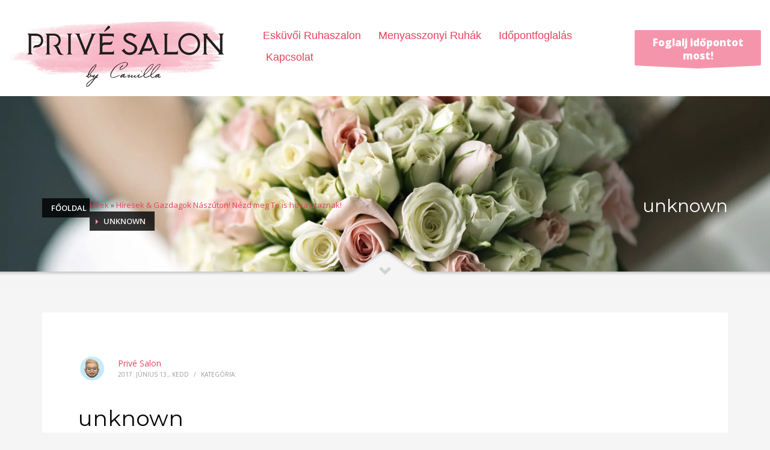

--- FILE ---
content_type: text/html; charset=UTF-8
request_url: https://www.privesalon.hu/hiresek-gazdagok-naszuton-nezd-meg-te-is-hova-utaznak/unknown/
body_size: 23847
content:
<!DOCTYPE html>
<html lang="hu-HU">
<head><meta charset="UTF-8"/><script>if(navigator.userAgent.match(/MSIE|Internet Explorer/i)||navigator.userAgent.match(/Trident\/7\..*?rv:11/i)){var href=document.location.href;if(!href.match(/[?&]nowprocket/)){if(href.indexOf("?")==-1){if(href.indexOf("#")==-1){document.location.href=href+"?nowprocket=1"}else{document.location.href=href.replace("#","?nowprocket=1#")}}else{if(href.indexOf("#")==-1){document.location.href=href+"&nowprocket=1"}else{document.location.href=href.replace("#","&nowprocket=1#")}}}}</script><script>(()=>{class RocketLazyLoadScripts{constructor(){this.v="2.0.4",this.userEvents=["keydown","keyup","mousedown","mouseup","mousemove","mouseover","mouseout","touchmove","touchstart","touchend","touchcancel","wheel","click","dblclick","input"],this.attributeEvents=["onblur","onclick","oncontextmenu","ondblclick","onfocus","onmousedown","onmouseenter","onmouseleave","onmousemove","onmouseout","onmouseover","onmouseup","onmousewheel","onscroll","onsubmit"]}async t(){this.i(),this.o(),/iP(ad|hone)/.test(navigator.userAgent)&&this.h(),this.u(),this.l(this),this.m(),this.k(this),this.p(this),this._(),await Promise.all([this.R(),this.L()]),this.lastBreath=Date.now(),this.S(this),this.P(),this.D(),this.O(),this.M(),await this.C(this.delayedScripts.normal),await this.C(this.delayedScripts.defer),await this.C(this.delayedScripts.async),await this.T(),await this.F(),await this.j(),await this.A(),window.dispatchEvent(new Event("rocket-allScriptsLoaded")),this.everythingLoaded=!0,this.lastTouchEnd&&await new Promise(t=>setTimeout(t,500-Date.now()+this.lastTouchEnd)),this.I(),this.H(),this.U(),this.W()}i(){this.CSPIssue=sessionStorage.getItem("rocketCSPIssue"),document.addEventListener("securitypolicyviolation",t=>{this.CSPIssue||"script-src-elem"!==t.violatedDirective||"data"!==t.blockedURI||(this.CSPIssue=!0,sessionStorage.setItem("rocketCSPIssue",!0))},{isRocket:!0})}o(){window.addEventListener("pageshow",t=>{this.persisted=t.persisted,this.realWindowLoadedFired=!0},{isRocket:!0}),window.addEventListener("pagehide",()=>{this.onFirstUserAction=null},{isRocket:!0})}h(){let t;function e(e){t=e}window.addEventListener("touchstart",e,{isRocket:!0}),window.addEventListener("touchend",function i(o){o.changedTouches[0]&&t.changedTouches[0]&&Math.abs(o.changedTouches[0].pageX-t.changedTouches[0].pageX)<10&&Math.abs(o.changedTouches[0].pageY-t.changedTouches[0].pageY)<10&&o.timeStamp-t.timeStamp<200&&(window.removeEventListener("touchstart",e,{isRocket:!0}),window.removeEventListener("touchend",i,{isRocket:!0}),"INPUT"===o.target.tagName&&"text"===o.target.type||(o.target.dispatchEvent(new TouchEvent("touchend",{target:o.target,bubbles:!0})),o.target.dispatchEvent(new MouseEvent("mouseover",{target:o.target,bubbles:!0})),o.target.dispatchEvent(new PointerEvent("click",{target:o.target,bubbles:!0,cancelable:!0,detail:1,clientX:o.changedTouches[0].clientX,clientY:o.changedTouches[0].clientY})),event.preventDefault()))},{isRocket:!0})}q(t){this.userActionTriggered||("mousemove"!==t.type||this.firstMousemoveIgnored?"keyup"===t.type||"mouseover"===t.type||"mouseout"===t.type||(this.userActionTriggered=!0,this.onFirstUserAction&&this.onFirstUserAction()):this.firstMousemoveIgnored=!0),"click"===t.type&&t.preventDefault(),t.stopPropagation(),t.stopImmediatePropagation(),"touchstart"===this.lastEvent&&"touchend"===t.type&&(this.lastTouchEnd=Date.now()),"click"===t.type&&(this.lastTouchEnd=0),this.lastEvent=t.type,t.composedPath&&t.composedPath()[0].getRootNode()instanceof ShadowRoot&&(t.rocketTarget=t.composedPath()[0]),this.savedUserEvents.push(t)}u(){this.savedUserEvents=[],this.userEventHandler=this.q.bind(this),this.userEvents.forEach(t=>window.addEventListener(t,this.userEventHandler,{passive:!1,isRocket:!0})),document.addEventListener("visibilitychange",this.userEventHandler,{isRocket:!0})}U(){this.userEvents.forEach(t=>window.removeEventListener(t,this.userEventHandler,{passive:!1,isRocket:!0})),document.removeEventListener("visibilitychange",this.userEventHandler,{isRocket:!0}),this.savedUserEvents.forEach(t=>{(t.rocketTarget||t.target).dispatchEvent(new window[t.constructor.name](t.type,t))})}m(){const t="return false",e=Array.from(this.attributeEvents,t=>"data-rocket-"+t),i="["+this.attributeEvents.join("],[")+"]",o="[data-rocket-"+this.attributeEvents.join("],[data-rocket-")+"]",s=(e,i,o)=>{o&&o!==t&&(e.setAttribute("data-rocket-"+i,o),e["rocket"+i]=new Function("event",o),e.setAttribute(i,t))};new MutationObserver(t=>{for(const n of t)"attributes"===n.type&&(n.attributeName.startsWith("data-rocket-")||this.everythingLoaded?n.attributeName.startsWith("data-rocket-")&&this.everythingLoaded&&this.N(n.target,n.attributeName.substring(12)):s(n.target,n.attributeName,n.target.getAttribute(n.attributeName))),"childList"===n.type&&n.addedNodes.forEach(t=>{if(t.nodeType===Node.ELEMENT_NODE)if(this.everythingLoaded)for(const i of[t,...t.querySelectorAll(o)])for(const t of i.getAttributeNames())e.includes(t)&&this.N(i,t.substring(12));else for(const e of[t,...t.querySelectorAll(i)])for(const t of e.getAttributeNames())this.attributeEvents.includes(t)&&s(e,t,e.getAttribute(t))})}).observe(document,{subtree:!0,childList:!0,attributeFilter:[...this.attributeEvents,...e]})}I(){this.attributeEvents.forEach(t=>{document.querySelectorAll("[data-rocket-"+t+"]").forEach(e=>{this.N(e,t)})})}N(t,e){const i=t.getAttribute("data-rocket-"+e);i&&(t.setAttribute(e,i),t.removeAttribute("data-rocket-"+e))}k(t){Object.defineProperty(HTMLElement.prototype,"onclick",{get(){return this.rocketonclick||null},set(e){this.rocketonclick=e,this.setAttribute(t.everythingLoaded?"onclick":"data-rocket-onclick","this.rocketonclick(event)")}})}S(t){function e(e,i){let o=e[i];e[i]=null,Object.defineProperty(e,i,{get:()=>o,set(s){t.everythingLoaded?o=s:e["rocket"+i]=o=s}})}e(document,"onreadystatechange"),e(window,"onload"),e(window,"onpageshow");try{Object.defineProperty(document,"readyState",{get:()=>t.rocketReadyState,set(e){t.rocketReadyState=e},configurable:!0}),document.readyState="loading"}catch(t){console.log("WPRocket DJE readyState conflict, bypassing")}}l(t){this.originalAddEventListener=EventTarget.prototype.addEventListener,this.originalRemoveEventListener=EventTarget.prototype.removeEventListener,this.savedEventListeners=[],EventTarget.prototype.addEventListener=function(e,i,o){o&&o.isRocket||!t.B(e,this)&&!t.userEvents.includes(e)||t.B(e,this)&&!t.userActionTriggered||e.startsWith("rocket-")||t.everythingLoaded?t.originalAddEventListener.call(this,e,i,o):(t.savedEventListeners.push({target:this,remove:!1,type:e,func:i,options:o}),"mouseenter"!==e&&"mouseleave"!==e||t.originalAddEventListener.call(this,e,t.savedUserEvents.push,o))},EventTarget.prototype.removeEventListener=function(e,i,o){o&&o.isRocket||!t.B(e,this)&&!t.userEvents.includes(e)||t.B(e,this)&&!t.userActionTriggered||e.startsWith("rocket-")||t.everythingLoaded?t.originalRemoveEventListener.call(this,e,i,o):t.savedEventListeners.push({target:this,remove:!0,type:e,func:i,options:o})}}J(t,e){this.savedEventListeners=this.savedEventListeners.filter(i=>{let o=i.type,s=i.target||window;return e!==o||t!==s||(this.B(o,s)&&(i.type="rocket-"+o),this.$(i),!1)})}H(){EventTarget.prototype.addEventListener=this.originalAddEventListener,EventTarget.prototype.removeEventListener=this.originalRemoveEventListener,this.savedEventListeners.forEach(t=>this.$(t))}$(t){t.remove?this.originalRemoveEventListener.call(t.target,t.type,t.func,t.options):this.originalAddEventListener.call(t.target,t.type,t.func,t.options)}p(t){let e;function i(e){return t.everythingLoaded?e:e.split(" ").map(t=>"load"===t||t.startsWith("load.")?"rocket-jquery-load":t).join(" ")}function o(o){function s(e){const s=o.fn[e];o.fn[e]=o.fn.init.prototype[e]=function(){return this[0]===window&&t.userActionTriggered&&("string"==typeof arguments[0]||arguments[0]instanceof String?arguments[0]=i(arguments[0]):"object"==typeof arguments[0]&&Object.keys(arguments[0]).forEach(t=>{const e=arguments[0][t];delete arguments[0][t],arguments[0][i(t)]=e})),s.apply(this,arguments),this}}if(o&&o.fn&&!t.allJQueries.includes(o)){const e={DOMContentLoaded:[],"rocket-DOMContentLoaded":[]};for(const t in e)document.addEventListener(t,()=>{e[t].forEach(t=>t())},{isRocket:!0});o.fn.ready=o.fn.init.prototype.ready=function(i){function s(){parseInt(o.fn.jquery)>2?setTimeout(()=>i.bind(document)(o)):i.bind(document)(o)}return"function"==typeof i&&(t.realDomReadyFired?!t.userActionTriggered||t.fauxDomReadyFired?s():e["rocket-DOMContentLoaded"].push(s):e.DOMContentLoaded.push(s)),o([])},s("on"),s("one"),s("off"),t.allJQueries.push(o)}e=o}t.allJQueries=[],o(window.jQuery),Object.defineProperty(window,"jQuery",{get:()=>e,set(t){o(t)}})}P(){const t=new Map;document.write=document.writeln=function(e){const i=document.currentScript,o=document.createRange(),s=i.parentElement;let n=t.get(i);void 0===n&&(n=i.nextSibling,t.set(i,n));const c=document.createDocumentFragment();o.setStart(c,0),c.appendChild(o.createContextualFragment(e)),s.insertBefore(c,n)}}async R(){return new Promise(t=>{this.userActionTriggered?t():this.onFirstUserAction=t})}async L(){return new Promise(t=>{document.addEventListener("DOMContentLoaded",()=>{this.realDomReadyFired=!0,t()},{isRocket:!0})})}async j(){return this.realWindowLoadedFired?Promise.resolve():new Promise(t=>{window.addEventListener("load",t,{isRocket:!0})})}M(){this.pendingScripts=[];this.scriptsMutationObserver=new MutationObserver(t=>{for(const e of t)e.addedNodes.forEach(t=>{"SCRIPT"!==t.tagName||t.noModule||t.isWPRocket||this.pendingScripts.push({script:t,promise:new Promise(e=>{const i=()=>{const i=this.pendingScripts.findIndex(e=>e.script===t);i>=0&&this.pendingScripts.splice(i,1),e()};t.addEventListener("load",i,{isRocket:!0}),t.addEventListener("error",i,{isRocket:!0}),setTimeout(i,1e3)})})})}),this.scriptsMutationObserver.observe(document,{childList:!0,subtree:!0})}async F(){await this.X(),this.pendingScripts.length?(await this.pendingScripts[0].promise,await this.F()):this.scriptsMutationObserver.disconnect()}D(){this.delayedScripts={normal:[],async:[],defer:[]},document.querySelectorAll("script[type$=rocketlazyloadscript]").forEach(t=>{t.hasAttribute("data-rocket-src")?t.hasAttribute("async")&&!1!==t.async?this.delayedScripts.async.push(t):t.hasAttribute("defer")&&!1!==t.defer||"module"===t.getAttribute("data-rocket-type")?this.delayedScripts.defer.push(t):this.delayedScripts.normal.push(t):this.delayedScripts.normal.push(t)})}async _(){await this.L();let t=[];document.querySelectorAll("script[type$=rocketlazyloadscript][data-rocket-src]").forEach(e=>{let i=e.getAttribute("data-rocket-src");if(i&&!i.startsWith("data:")){i.startsWith("//")&&(i=location.protocol+i);try{const o=new URL(i).origin;o!==location.origin&&t.push({src:o,crossOrigin:e.crossOrigin||"module"===e.getAttribute("data-rocket-type")})}catch(t){}}}),t=[...new Map(t.map(t=>[JSON.stringify(t),t])).values()],this.Y(t,"preconnect")}async G(t){if(await this.K(),!0!==t.noModule||!("noModule"in HTMLScriptElement.prototype))return new Promise(e=>{let i;function o(){(i||t).setAttribute("data-rocket-status","executed"),e()}try{if(navigator.userAgent.includes("Firefox/")||""===navigator.vendor||this.CSPIssue)i=document.createElement("script"),[...t.attributes].forEach(t=>{let e=t.nodeName;"type"!==e&&("data-rocket-type"===e&&(e="type"),"data-rocket-src"===e&&(e="src"),i.setAttribute(e,t.nodeValue))}),t.text&&(i.text=t.text),t.nonce&&(i.nonce=t.nonce),i.hasAttribute("src")?(i.addEventListener("load",o,{isRocket:!0}),i.addEventListener("error",()=>{i.setAttribute("data-rocket-status","failed-network"),e()},{isRocket:!0}),setTimeout(()=>{i.isConnected||e()},1)):(i.text=t.text,o()),i.isWPRocket=!0,t.parentNode.replaceChild(i,t);else{const i=t.getAttribute("data-rocket-type"),s=t.getAttribute("data-rocket-src");i?(t.type=i,t.removeAttribute("data-rocket-type")):t.removeAttribute("type"),t.addEventListener("load",o,{isRocket:!0}),t.addEventListener("error",i=>{this.CSPIssue&&i.target.src.startsWith("data:")?(console.log("WPRocket: CSP fallback activated"),t.removeAttribute("src"),this.G(t).then(e)):(t.setAttribute("data-rocket-status","failed-network"),e())},{isRocket:!0}),s?(t.fetchPriority="high",t.removeAttribute("data-rocket-src"),t.src=s):t.src="data:text/javascript;base64,"+window.btoa(unescape(encodeURIComponent(t.text)))}}catch(i){t.setAttribute("data-rocket-status","failed-transform"),e()}});t.setAttribute("data-rocket-status","skipped")}async C(t){const e=t.shift();return e?(e.isConnected&&await this.G(e),this.C(t)):Promise.resolve()}O(){this.Y([...this.delayedScripts.normal,...this.delayedScripts.defer,...this.delayedScripts.async],"preload")}Y(t,e){this.trash=this.trash||[];let i=!0;var o=document.createDocumentFragment();t.forEach(t=>{const s=t.getAttribute&&t.getAttribute("data-rocket-src")||t.src;if(s&&!s.startsWith("data:")){const n=document.createElement("link");n.href=s,n.rel=e,"preconnect"!==e&&(n.as="script",n.fetchPriority=i?"high":"low"),t.getAttribute&&"module"===t.getAttribute("data-rocket-type")&&(n.crossOrigin=!0),t.crossOrigin&&(n.crossOrigin=t.crossOrigin),t.integrity&&(n.integrity=t.integrity),t.nonce&&(n.nonce=t.nonce),o.appendChild(n),this.trash.push(n),i=!1}}),document.head.appendChild(o)}W(){this.trash.forEach(t=>t.remove())}async T(){try{document.readyState="interactive"}catch(t){}this.fauxDomReadyFired=!0;try{await this.K(),this.J(document,"readystatechange"),document.dispatchEvent(new Event("rocket-readystatechange")),await this.K(),document.rocketonreadystatechange&&document.rocketonreadystatechange(),await this.K(),this.J(document,"DOMContentLoaded"),document.dispatchEvent(new Event("rocket-DOMContentLoaded")),await this.K(),this.J(window,"DOMContentLoaded"),window.dispatchEvent(new Event("rocket-DOMContentLoaded"))}catch(t){console.error(t)}}async A(){try{document.readyState="complete"}catch(t){}try{await this.K(),this.J(document,"readystatechange"),document.dispatchEvent(new Event("rocket-readystatechange")),await this.K(),document.rocketonreadystatechange&&document.rocketonreadystatechange(),await this.K(),this.J(window,"load"),window.dispatchEvent(new Event("rocket-load")),await this.K(),window.rocketonload&&window.rocketonload(),await this.K(),this.allJQueries.forEach(t=>t(window).trigger("rocket-jquery-load")),await this.K(),this.J(window,"pageshow");const t=new Event("rocket-pageshow");t.persisted=this.persisted,window.dispatchEvent(t),await this.K(),window.rocketonpageshow&&window.rocketonpageshow({persisted:this.persisted})}catch(t){console.error(t)}}async K(){Date.now()-this.lastBreath>45&&(await this.X(),this.lastBreath=Date.now())}async X(){return document.hidden?new Promise(t=>setTimeout(t)):new Promise(t=>requestAnimationFrame(t))}B(t,e){return e===document&&"readystatechange"===t||(e===document&&"DOMContentLoaded"===t||(e===window&&"DOMContentLoaded"===t||(e===window&&"load"===t||e===window&&"pageshow"===t)))}static run(){(new RocketLazyLoadScripts).t()}}RocketLazyLoadScripts.run()})();</script>

<meta name="twitter:widgets:csp" content="on"/>
<link rel="profile" href="http://gmpg.org/xfn/11"/>
<link rel="pingback" href=""/>

<meta name='robots' content='index, follow, max-image-preview:large, max-snippet:-1, max-video-preview:-1' />
<link rel="alternate" hreflang="hu" href="https://www.privesalon.hu/hiresek-gazdagok-naszuton-nezd-meg-te-is-hova-utaznak/unknown/" />
<link rel="alternate" hreflang="en" href="https://www.privesalon.hu/en/unknown-2/" />
<link rel="alternate" hreflang="x-default" href="https://www.privesalon.hu/hiresek-gazdagok-naszuton-nezd-meg-te-is-hova-utaznak/unknown/" />

<!-- Google Tag Manager for WordPress by gtm4wp.com -->
<script data-cfasync="false" data-pagespeed-no-defer>
	var gtm4wp_datalayer_name = "dataLayer";
	var dataLayer = dataLayer || [];
</script>
<!-- End Google Tag Manager for WordPress by gtm4wp.com -->
	<!-- This site is optimized with the Yoast SEO Premium plugin v18.1 (Yoast SEO v26.8) - https://yoast.com/product/yoast-seo-premium-wordpress/ -->
	<title>unknown - Privé Salon by Camilla</title>
<link crossorigin data-rocket-preconnect href="https://connect.facebook.net" rel="preconnect">
<link crossorigin data-rocket-preconnect href="https://assets.pinterest.com" rel="preconnect">
<link crossorigin data-rocket-preconnect href="https://fonts.googleapis.com" rel="preconnect">
<link data-rocket-preload as="style" href="https://fonts.googleapis.com/css?family=Montserrat%3Aregular%2C700%7COpen%20Sans%3A300%2Cregular%2C600%2C700%2C800%7CABeeZee%3Aregular%2Citalic&#038;display=swap" rel="preload">
<link href="https://fonts.googleapis.com/css?family=Montserrat%3Aregular%2C700%7COpen%20Sans%3A300%2Cregular%2C600%2C700%2C800%7CABeeZee%3Aregular%2Citalic&#038;display=swap" media="print" onload="this.media=&#039;all&#039;" rel="stylesheet">
<noscript><link rel="stylesheet" href="https://fonts.googleapis.com/css?family=Montserrat%3Aregular%2C700%7COpen%20Sans%3A300%2Cregular%2C600%2C700%2C800%7CABeeZee%3Aregular%2Citalic&#038;display=swap"></noscript><link rel="preload" data-rocket-preload as="image" href="https://www.privesalon.hu/wp-content/uploads/2016/10/testimonials.jpg" fetchpriority="high">
	<link rel="canonical" href="https://www.privesalon.hu/hiresek-gazdagok-naszuton-nezd-meg-te-is-hova-utaznak/unknown/" />
	<meta property="og:locale" content="hu_HU" />
	<meta property="og:type" content="article" />
	<meta property="og:title" content="unknown - Privé Salon by Camilla" />
	<meta property="og:url" content="https://www.privesalon.hu/hiresek-gazdagok-naszuton-nezd-meg-te-is-hova-utaznak/unknown/" />
	<meta property="og:site_name" content="Privé Salon by Camilla" />
	<meta property="article:publisher" content="https://www.facebook.com/privesalonbycamilla/" />
	<meta property="og:image" content="https://www.privesalon.hu/hiresek-gazdagok-naszuton-nezd-meg-te-is-hova-utaznak/unknown" />
	<meta property="og:image:width" content="331" />
	<meta property="og:image:height" content="152" />
	<meta property="og:image:type" content="image/jpeg" />
	<meta name="twitter:card" content="summary_large_image" />
	<script type="application/ld+json" class="yoast-schema-graph">{"@context":"https://schema.org","@graph":[{"@type":"WebPage","@id":"https://www.privesalon.hu/hiresek-gazdagok-naszuton-nezd-meg-te-is-hova-utaznak/unknown/","url":"https://www.privesalon.hu/hiresek-gazdagok-naszuton-nezd-meg-te-is-hova-utaznak/unknown/","name":"unknown - Privé Salon by Camilla","isPartOf":{"@id":"https://www.privesalon.hu/#website"},"primaryImageOfPage":{"@id":"https://www.privesalon.hu/hiresek-gazdagok-naszuton-nezd-meg-te-is-hova-utaznak/unknown/#primaryimage"},"image":{"@id":"https://www.privesalon.hu/hiresek-gazdagok-naszuton-nezd-meg-te-is-hova-utaznak/unknown/#primaryimage"},"thumbnailUrl":"https://www.privesalon.hu/wp-content/uploads/2017/06/Unknown.jpeg","datePublished":"2017-06-13T08:55:02+00:00","breadcrumb":{"@id":"https://www.privesalon.hu/hiresek-gazdagok-naszuton-nezd-meg-te-is-hova-utaznak/unknown/#breadcrumb"},"inLanguage":"hu","potentialAction":[{"@type":"ReadAction","target":["https://www.privesalon.hu/hiresek-gazdagok-naszuton-nezd-meg-te-is-hova-utaznak/unknown/"]}]},{"@type":"ImageObject","inLanguage":"hu","@id":"https://www.privesalon.hu/hiresek-gazdagok-naszuton-nezd-meg-te-is-hova-utaznak/unknown/#primaryimage","url":"https://www.privesalon.hu/wp-content/uploads/2017/06/Unknown.jpeg","contentUrl":"https://www.privesalon.hu/wp-content/uploads/2017/06/Unknown.jpeg","width":331,"height":152},{"@type":"BreadcrumbList","@id":"https://www.privesalon.hu/hiresek-gazdagok-naszuton-nezd-meg-te-is-hova-utaznak/unknown/#breadcrumb","itemListElement":[{"@type":"ListItem","position":1,"name":"Home","item":"https://www.privesalon.hu/"},{"@type":"ListItem","position":2,"name":"Híresek &#038; Gazdagok Nászúton! Nézd meg Te is hova utaznak!","item":"https://www.privesalon.hu/hiresek-gazdagok-naszuton-nezd-meg-te-is-hova-utaznak/"},{"@type":"ListItem","position":3,"name":"unknown"}]},{"@type":"WebSite","@id":"https://www.privesalon.hu/#website","url":"https://www.privesalon.hu/","name":"Privé Salon by Camilla","description":"Esküvői Ruhaszalon","potentialAction":[{"@type":"SearchAction","target":{"@type":"EntryPoint","urlTemplate":"https://www.privesalon.hu/?s={search_term_string}"},"query-input":{"@type":"PropertyValueSpecification","valueRequired":true,"valueName":"search_term_string"}}],"inLanguage":"hu"}]}</script>
	<!-- / Yoast SEO Premium plugin. -->


<script type="rocketlazyloadscript" data-rocket-type='application/javascript'  id='pys-version-script'>console.log('PixelYourSite Free version 11.1.0');</script>
<link rel='dns-prefetch' href='//fonts.googleapis.com' />
<link href='https://fonts.gstatic.com' crossorigin rel='preconnect' />
<link rel="alternate" type="application/rss+xml" title="Privé Salon by Camilla &raquo; hírcsatorna" href="https://www.privesalon.hu/feed/" />
<link rel="alternate" type="application/rss+xml" title="Privé Salon by Camilla &raquo; hozzászólás hírcsatorna" href="https://www.privesalon.hu/comments/feed/" />
<link rel="alternate" title="oEmbed (JSON)" type="application/json+oembed" href="https://www.privesalon.hu/wp-json/oembed/1.0/embed?url=https%3A%2F%2Fwww.privesalon.hu%2Fhiresek-gazdagok-naszuton-nezd-meg-te-is-hova-utaznak%2Funknown%2F" />
<link rel="alternate" title="oEmbed (XML)" type="text/xml+oembed" href="https://www.privesalon.hu/wp-json/oembed/1.0/embed?url=https%3A%2F%2Fwww.privesalon.hu%2Fhiresek-gazdagok-naszuton-nezd-meg-te-is-hova-utaznak%2Funknown%2F&#038;format=xml" />
<style id='wp-img-auto-sizes-contain-inline-css' type='text/css'>
img:is([sizes=auto i],[sizes^="auto," i]){contain-intrinsic-size:3000px 1500px}
/*# sourceURL=wp-img-auto-sizes-contain-inline-css */
</style>

<style id='wp-emoji-styles-inline-css' type='text/css'>

	img.wp-smiley, img.emoji {
		display: inline !important;
		border: none !important;
		box-shadow: none !important;
		height: 1em !important;
		width: 1em !important;
		margin: 0 0.07em !important;
		vertical-align: -0.1em !important;
		background: none !important;
		padding: 0 !important;
	}
/*# sourceURL=wp-emoji-styles-inline-css */
</style>
<link rel='stylesheet' id='wp-block-library-css' href='https://www.privesalon.hu/wp-includes/css/dist/block-library/style.min.css?ver=6.9' type='text/css' media='all' />
<style id='global-styles-inline-css' type='text/css'>
:root{--wp--preset--aspect-ratio--square: 1;--wp--preset--aspect-ratio--4-3: 4/3;--wp--preset--aspect-ratio--3-4: 3/4;--wp--preset--aspect-ratio--3-2: 3/2;--wp--preset--aspect-ratio--2-3: 2/3;--wp--preset--aspect-ratio--16-9: 16/9;--wp--preset--aspect-ratio--9-16: 9/16;--wp--preset--color--black: #000000;--wp--preset--color--cyan-bluish-gray: #abb8c3;--wp--preset--color--white: #ffffff;--wp--preset--color--pale-pink: #f78da7;--wp--preset--color--vivid-red: #cf2e2e;--wp--preset--color--luminous-vivid-orange: #ff6900;--wp--preset--color--luminous-vivid-amber: #fcb900;--wp--preset--color--light-green-cyan: #7bdcb5;--wp--preset--color--vivid-green-cyan: #00d084;--wp--preset--color--pale-cyan-blue: #8ed1fc;--wp--preset--color--vivid-cyan-blue: #0693e3;--wp--preset--color--vivid-purple: #9b51e0;--wp--preset--gradient--vivid-cyan-blue-to-vivid-purple: linear-gradient(135deg,rgb(6,147,227) 0%,rgb(155,81,224) 100%);--wp--preset--gradient--light-green-cyan-to-vivid-green-cyan: linear-gradient(135deg,rgb(122,220,180) 0%,rgb(0,208,130) 100%);--wp--preset--gradient--luminous-vivid-amber-to-luminous-vivid-orange: linear-gradient(135deg,rgb(252,185,0) 0%,rgb(255,105,0) 100%);--wp--preset--gradient--luminous-vivid-orange-to-vivid-red: linear-gradient(135deg,rgb(255,105,0) 0%,rgb(207,46,46) 100%);--wp--preset--gradient--very-light-gray-to-cyan-bluish-gray: linear-gradient(135deg,rgb(238,238,238) 0%,rgb(169,184,195) 100%);--wp--preset--gradient--cool-to-warm-spectrum: linear-gradient(135deg,rgb(74,234,220) 0%,rgb(151,120,209) 20%,rgb(207,42,186) 40%,rgb(238,44,130) 60%,rgb(251,105,98) 80%,rgb(254,248,76) 100%);--wp--preset--gradient--blush-light-purple: linear-gradient(135deg,rgb(255,206,236) 0%,rgb(152,150,240) 100%);--wp--preset--gradient--blush-bordeaux: linear-gradient(135deg,rgb(254,205,165) 0%,rgb(254,45,45) 50%,rgb(107,0,62) 100%);--wp--preset--gradient--luminous-dusk: linear-gradient(135deg,rgb(255,203,112) 0%,rgb(199,81,192) 50%,rgb(65,88,208) 100%);--wp--preset--gradient--pale-ocean: linear-gradient(135deg,rgb(255,245,203) 0%,rgb(182,227,212) 50%,rgb(51,167,181) 100%);--wp--preset--gradient--electric-grass: linear-gradient(135deg,rgb(202,248,128) 0%,rgb(113,206,126) 100%);--wp--preset--gradient--midnight: linear-gradient(135deg,rgb(2,3,129) 0%,rgb(40,116,252) 100%);--wp--preset--font-size--small: 13px;--wp--preset--font-size--medium: 20px;--wp--preset--font-size--large: 36px;--wp--preset--font-size--x-large: 42px;--wp--preset--spacing--20: 0.44rem;--wp--preset--spacing--30: 0.67rem;--wp--preset--spacing--40: 1rem;--wp--preset--spacing--50: 1.5rem;--wp--preset--spacing--60: 2.25rem;--wp--preset--spacing--70: 3.38rem;--wp--preset--spacing--80: 5.06rem;--wp--preset--shadow--natural: 6px 6px 9px rgba(0, 0, 0, 0.2);--wp--preset--shadow--deep: 12px 12px 50px rgba(0, 0, 0, 0.4);--wp--preset--shadow--sharp: 6px 6px 0px rgba(0, 0, 0, 0.2);--wp--preset--shadow--outlined: 6px 6px 0px -3px rgb(255, 255, 255), 6px 6px rgb(0, 0, 0);--wp--preset--shadow--crisp: 6px 6px 0px rgb(0, 0, 0);}:where(.is-layout-flex){gap: 0.5em;}:where(.is-layout-grid){gap: 0.5em;}body .is-layout-flex{display: flex;}.is-layout-flex{flex-wrap: wrap;align-items: center;}.is-layout-flex > :is(*, div){margin: 0;}body .is-layout-grid{display: grid;}.is-layout-grid > :is(*, div){margin: 0;}:where(.wp-block-columns.is-layout-flex){gap: 2em;}:where(.wp-block-columns.is-layout-grid){gap: 2em;}:where(.wp-block-post-template.is-layout-flex){gap: 1.25em;}:where(.wp-block-post-template.is-layout-grid){gap: 1.25em;}.has-black-color{color: var(--wp--preset--color--black) !important;}.has-cyan-bluish-gray-color{color: var(--wp--preset--color--cyan-bluish-gray) !important;}.has-white-color{color: var(--wp--preset--color--white) !important;}.has-pale-pink-color{color: var(--wp--preset--color--pale-pink) !important;}.has-vivid-red-color{color: var(--wp--preset--color--vivid-red) !important;}.has-luminous-vivid-orange-color{color: var(--wp--preset--color--luminous-vivid-orange) !important;}.has-luminous-vivid-amber-color{color: var(--wp--preset--color--luminous-vivid-amber) !important;}.has-light-green-cyan-color{color: var(--wp--preset--color--light-green-cyan) !important;}.has-vivid-green-cyan-color{color: var(--wp--preset--color--vivid-green-cyan) !important;}.has-pale-cyan-blue-color{color: var(--wp--preset--color--pale-cyan-blue) !important;}.has-vivid-cyan-blue-color{color: var(--wp--preset--color--vivid-cyan-blue) !important;}.has-vivid-purple-color{color: var(--wp--preset--color--vivid-purple) !important;}.has-black-background-color{background-color: var(--wp--preset--color--black) !important;}.has-cyan-bluish-gray-background-color{background-color: var(--wp--preset--color--cyan-bluish-gray) !important;}.has-white-background-color{background-color: var(--wp--preset--color--white) !important;}.has-pale-pink-background-color{background-color: var(--wp--preset--color--pale-pink) !important;}.has-vivid-red-background-color{background-color: var(--wp--preset--color--vivid-red) !important;}.has-luminous-vivid-orange-background-color{background-color: var(--wp--preset--color--luminous-vivid-orange) !important;}.has-luminous-vivid-amber-background-color{background-color: var(--wp--preset--color--luminous-vivid-amber) !important;}.has-light-green-cyan-background-color{background-color: var(--wp--preset--color--light-green-cyan) !important;}.has-vivid-green-cyan-background-color{background-color: var(--wp--preset--color--vivid-green-cyan) !important;}.has-pale-cyan-blue-background-color{background-color: var(--wp--preset--color--pale-cyan-blue) !important;}.has-vivid-cyan-blue-background-color{background-color: var(--wp--preset--color--vivid-cyan-blue) !important;}.has-vivid-purple-background-color{background-color: var(--wp--preset--color--vivid-purple) !important;}.has-black-border-color{border-color: var(--wp--preset--color--black) !important;}.has-cyan-bluish-gray-border-color{border-color: var(--wp--preset--color--cyan-bluish-gray) !important;}.has-white-border-color{border-color: var(--wp--preset--color--white) !important;}.has-pale-pink-border-color{border-color: var(--wp--preset--color--pale-pink) !important;}.has-vivid-red-border-color{border-color: var(--wp--preset--color--vivid-red) !important;}.has-luminous-vivid-orange-border-color{border-color: var(--wp--preset--color--luminous-vivid-orange) !important;}.has-luminous-vivid-amber-border-color{border-color: var(--wp--preset--color--luminous-vivid-amber) !important;}.has-light-green-cyan-border-color{border-color: var(--wp--preset--color--light-green-cyan) !important;}.has-vivid-green-cyan-border-color{border-color: var(--wp--preset--color--vivid-green-cyan) !important;}.has-pale-cyan-blue-border-color{border-color: var(--wp--preset--color--pale-cyan-blue) !important;}.has-vivid-cyan-blue-border-color{border-color: var(--wp--preset--color--vivid-cyan-blue) !important;}.has-vivid-purple-border-color{border-color: var(--wp--preset--color--vivid-purple) !important;}.has-vivid-cyan-blue-to-vivid-purple-gradient-background{background: var(--wp--preset--gradient--vivid-cyan-blue-to-vivid-purple) !important;}.has-light-green-cyan-to-vivid-green-cyan-gradient-background{background: var(--wp--preset--gradient--light-green-cyan-to-vivid-green-cyan) !important;}.has-luminous-vivid-amber-to-luminous-vivid-orange-gradient-background{background: var(--wp--preset--gradient--luminous-vivid-amber-to-luminous-vivid-orange) !important;}.has-luminous-vivid-orange-to-vivid-red-gradient-background{background: var(--wp--preset--gradient--luminous-vivid-orange-to-vivid-red) !important;}.has-very-light-gray-to-cyan-bluish-gray-gradient-background{background: var(--wp--preset--gradient--very-light-gray-to-cyan-bluish-gray) !important;}.has-cool-to-warm-spectrum-gradient-background{background: var(--wp--preset--gradient--cool-to-warm-spectrum) !important;}.has-blush-light-purple-gradient-background{background: var(--wp--preset--gradient--blush-light-purple) !important;}.has-blush-bordeaux-gradient-background{background: var(--wp--preset--gradient--blush-bordeaux) !important;}.has-luminous-dusk-gradient-background{background: var(--wp--preset--gradient--luminous-dusk) !important;}.has-pale-ocean-gradient-background{background: var(--wp--preset--gradient--pale-ocean) !important;}.has-electric-grass-gradient-background{background: var(--wp--preset--gradient--electric-grass) !important;}.has-midnight-gradient-background{background: var(--wp--preset--gradient--midnight) !important;}.has-small-font-size{font-size: var(--wp--preset--font-size--small) !important;}.has-medium-font-size{font-size: var(--wp--preset--font-size--medium) !important;}.has-large-font-size{font-size: var(--wp--preset--font-size--large) !important;}.has-x-large-font-size{font-size: var(--wp--preset--font-size--x-large) !important;}
/*# sourceURL=global-styles-inline-css */
</style>

<style id='classic-theme-styles-inline-css' type='text/css'>
/*! This file is auto-generated */
.wp-block-button__link{color:#fff;background-color:#32373c;border-radius:9999px;box-shadow:none;text-decoration:none;padding:calc(.667em + 2px) calc(1.333em + 2px);font-size:1.125em}.wp-block-file__button{background:#32373c;color:#fff;text-decoration:none}
/*# sourceURL=/wp-includes/css/classic-themes.min.css */
</style>
<link rel='stylesheet' id='wpml-legacy-dropdown-0-css' href='https://www.privesalon.hu/wp-content/plugins/sitepress-multilingual-cms/templates/language-switchers/legacy-dropdown/style.min.css?ver=1' type='text/css' media='all' />
<style id='wpml-legacy-dropdown-0-inline-css' type='text/css'>
.wpml-ls-statics-shortcode_actions{background-color:#ffffff;}.wpml-ls-statics-shortcode_actions, .wpml-ls-statics-shortcode_actions .wpml-ls-sub-menu, .wpml-ls-statics-shortcode_actions a {border-color:#cdcdcd;}.wpml-ls-statics-shortcode_actions a, .wpml-ls-statics-shortcode_actions .wpml-ls-sub-menu a, .wpml-ls-statics-shortcode_actions .wpml-ls-sub-menu a:link, .wpml-ls-statics-shortcode_actions li:not(.wpml-ls-current-language) .wpml-ls-link, .wpml-ls-statics-shortcode_actions li:not(.wpml-ls-current-language) .wpml-ls-link:link {color:#444444;background-color:#ffffff;}.wpml-ls-statics-shortcode_actions .wpml-ls-sub-menu a:hover,.wpml-ls-statics-shortcode_actions .wpml-ls-sub-menu a:focus, .wpml-ls-statics-shortcode_actions .wpml-ls-sub-menu a:link:hover, .wpml-ls-statics-shortcode_actions .wpml-ls-sub-menu a:link:focus {color:#000000;background-color:#eeeeee;}.wpml-ls-statics-shortcode_actions .wpml-ls-current-language > a {color:#444444;background-color:#ffffff;}.wpml-ls-statics-shortcode_actions .wpml-ls-current-language:hover>a, .wpml-ls-statics-shortcode_actions .wpml-ls-current-language>a:focus {color:#000000;background-color:#eeeeee;}
/*# sourceURL=wpml-legacy-dropdown-0-inline-css */
</style>
<link data-minify="1" rel='stylesheet' id='hg-mailchimp-styles-css' href='https://www.privesalon.hu/wp-content/cache/min/1/wp-content/themes/kallyas/framework/hogash-mailchimp/assets/css/hg-mailchimp.css?ver=1757642154' type='text/css' media='all' />
<link rel='stylesheet' id='kallyas-styles-css' href='https://www.privesalon.hu/wp-content/themes/kallyas/style.css?ver=4.19.0' type='text/css' media='all' />
<link data-minify="1" rel='stylesheet' id='th-bootstrap-styles-css' href='https://www.privesalon.hu/wp-content/cache/min/1/wp-content/themes/kallyas/css/bootstrap.min.css?ver=1757642154' type='text/css' media='all' />
<link rel='stylesheet' id='th-theme-template-styles-css' href='https://www.privesalon.hu/wp-content/themes/kallyas/css/template.min.css?ver=4.19.0' type='text/css' media='all' />
<link data-minify="1" rel='stylesheet' id='zion-frontend-css' href='https://www.privesalon.hu/wp-content/cache/min/1/wp-content/themes/kallyas/framework/zion-builder/assets/css/znb_frontend.css?ver=1757642154' type='text/css' media='all' />
<link data-minify="1" rel='stylesheet' id='1688-layout.css-css' href='https://www.privesalon.hu/wp-content/cache/min/1/wp-content/uploads/zion-builder/cache/1688-layout.css?ver=1757642708' type='text/css' media='all' />
<link rel='stylesheet' id='animate.css-css' href='https://www.privesalon.hu/wp-content/themes/kallyas/css/vendors/animate.min.css?ver=4.19.0' type='text/css' media='all' />
<link rel='stylesheet' id='th-theme-print-stylesheet-css' href='https://www.privesalon.hu/wp-content/themes/kallyas/css/print.css?ver=4.19.0' type='text/css' media='print' />
<link data-minify="1" rel='stylesheet' id='th-theme-options-styles-css' href='https://www.privesalon.hu/wp-content/cache/min/1/wp-content/uploads/zn_dynamic.css?ver=1757642154' type='text/css' media='all' />
<script type="text/javascript" src="https://www.privesalon.hu/wp-content/plugins/sitepress-multilingual-cms/templates/language-switchers/legacy-dropdown/script.min.js?ver=1" id="wpml-legacy-dropdown-0-js" data-rocket-defer defer></script>
<script type="text/javascript" src="https://www.privesalon.hu/wp-includes/js/jquery/jquery.min.js?ver=3.7.1" id="jquery-core-js" data-rocket-defer defer></script>
<script type="text/javascript" src="https://www.privesalon.hu/wp-includes/js/jquery/jquery-migrate.min.js?ver=3.4.1" id="jquery-migrate-js" data-rocket-defer defer></script>
<script type="text/javascript" src="https://www.privesalon.hu/wp-content/plugins/pixelyoursite/dist/scripts/jquery.bind-first-0.2.3.min.js?ver=6.9" id="jquery-bind-first-js" data-rocket-defer defer></script>
<script type="text/javascript" src="https://www.privesalon.hu/wp-content/plugins/pixelyoursite/dist/scripts/js.cookie-2.1.3.min.js?ver=2.1.3" id="js-cookie-pys-js" data-rocket-defer defer></script>
<script type="text/javascript" src="https://www.privesalon.hu/wp-content/plugins/pixelyoursite/dist/scripts/tld.min.js?ver=2.3.1" id="js-tld-js" data-rocket-defer defer></script>
<script type="text/javascript" id="pys-js-extra">
/* <![CDATA[ */
var pysOptions = {"staticEvents":{"facebook":{"init_event":[{"delay":0,"type":"static","ajaxFire":false,"name":"PageView","pixelIds":["1400238976763291"],"eventID":"4a5acec5-1a8c-4cf5-a689-b6293fa0e9d7","params":{"page_title":"unknown","post_type":"attachment","post_id":1688,"plugin":"PixelYourSite","user_role":"guest","event_url":"www.privesalon.hu/hiresek-gazdagok-naszuton-nezd-meg-te-is-hova-utaznak/unknown/"},"e_id":"init_event","ids":[],"hasTimeWindow":false,"timeWindow":0,"woo_order":"","edd_order":""}]}},"dynamicEvents":{"automatic_event_form":{"facebook":{"delay":0,"type":"dyn","name":"Form","pixelIds":["1400238976763291"],"eventID":"53e30db1-6d78-4ea1-8c1d-8a063707516b","params":{"page_title":"unknown","post_type":"attachment","post_id":1688,"plugin":"PixelYourSite","user_role":"guest","event_url":"www.privesalon.hu/hiresek-gazdagok-naszuton-nezd-meg-te-is-hova-utaznak/unknown/"},"e_id":"automatic_event_form","ids":[],"hasTimeWindow":false,"timeWindow":0,"woo_order":"","edd_order":""}},"automatic_event_download":{"facebook":{"delay":0,"type":"dyn","name":"Download","extensions":["","doc","exe","js","pdf","ppt","tgz","zip","xls"],"pixelIds":["1400238976763291"],"eventID":"dcfd5ea0-7fca-4ff9-91d7-e779bc30e7fc","params":{"page_title":"unknown","post_type":"attachment","post_id":1688,"plugin":"PixelYourSite","user_role":"guest","event_url":"www.privesalon.hu/hiresek-gazdagok-naszuton-nezd-meg-te-is-hova-utaznak/unknown/"},"e_id":"automatic_event_download","ids":[],"hasTimeWindow":false,"timeWindow":0,"woo_order":"","edd_order":""}},"automatic_event_comment":{"facebook":{"delay":0,"type":"dyn","name":"Comment","pixelIds":["1400238976763291"],"eventID":"58cb2823-fead-4835-b764-9b4e45c7f3ed","params":{"page_title":"unknown","post_type":"attachment","post_id":1688,"plugin":"PixelYourSite","user_role":"guest","event_url":"www.privesalon.hu/hiresek-gazdagok-naszuton-nezd-meg-te-is-hova-utaznak/unknown/"},"e_id":"automatic_event_comment","ids":[],"hasTimeWindow":false,"timeWindow":0,"woo_order":"","edd_order":""}},"automatic_event_scroll":{"facebook":{"delay":0,"type":"dyn","name":"PageScroll","scroll_percent":30,"pixelIds":["1400238976763291"],"eventID":"ea5c6fef-da25-4854-bd81-dbc4f3edaa34","params":{"page_title":"unknown","post_type":"attachment","post_id":1688,"plugin":"PixelYourSite","user_role":"guest","event_url":"www.privesalon.hu/hiresek-gazdagok-naszuton-nezd-meg-te-is-hova-utaznak/unknown/"},"e_id":"automatic_event_scroll","ids":[],"hasTimeWindow":false,"timeWindow":0,"woo_order":"","edd_order":""}},"automatic_event_time_on_page":{"facebook":{"delay":0,"type":"dyn","name":"TimeOnPage","time_on_page":30,"pixelIds":["1400238976763291"],"eventID":"06a9efc1-175b-4495-b925-faef43a09c53","params":{"page_title":"unknown","post_type":"attachment","post_id":1688,"plugin":"PixelYourSite","user_role":"guest","event_url":"www.privesalon.hu/hiresek-gazdagok-naszuton-nezd-meg-te-is-hova-utaznak/unknown/"},"e_id":"automatic_event_time_on_page","ids":[],"hasTimeWindow":false,"timeWindow":0,"woo_order":"","edd_order":""}}},"triggerEvents":[],"triggerEventTypes":[],"facebook":{"pixelIds":["1400238976763291"],"advancedMatching":{"external_id":"cbaaacbaadfbeeecdddeffdec"},"advancedMatchingEnabled":true,"removeMetadata":false,"wooVariableAsSimple":false,"serverApiEnabled":true,"wooCRSendFromServer":false,"send_external_id":null,"enabled_medical":false,"do_not_track_medical_param":["event_url","post_title","page_title","landing_page","content_name","categories","category_name","tags"],"meta_ldu":false},"debug":"","siteUrl":"https://www.privesalon.hu","ajaxUrl":"https://www.privesalon.hu/wp-admin/admin-ajax.php","ajax_event":"ced8784d1e","enable_remove_download_url_param":"1","cookie_duration":"7","last_visit_duration":"60","enable_success_send_form":"","ajaxForServerEvent":"1","ajaxForServerStaticEvent":"1","send_external_id":"1","external_id_expire":"180","track_cookie_for_subdomains":"1","google_consent_mode":"1","gdpr":{"ajax_enabled":false,"all_disabled_by_api":false,"facebook_disabled_by_api":false,"analytics_disabled_by_api":false,"google_ads_disabled_by_api":false,"pinterest_disabled_by_api":false,"bing_disabled_by_api":false,"externalID_disabled_by_api":false,"facebook_prior_consent_enabled":true,"analytics_prior_consent_enabled":true,"google_ads_prior_consent_enabled":null,"pinterest_prior_consent_enabled":true,"bing_prior_consent_enabled":true,"cookiebot_integration_enabled":false,"cookiebot_facebook_consent_category":"marketing","cookiebot_analytics_consent_category":"statistics","cookiebot_tiktok_consent_category":"marketing","cookiebot_google_ads_consent_category":"marketing","cookiebot_pinterest_consent_category":"marketing","cookiebot_bing_consent_category":"marketing","consent_magic_integration_enabled":false,"real_cookie_banner_integration_enabled":false,"cookie_notice_integration_enabled":false,"cookie_law_info_integration_enabled":false,"analytics_storage":{"enabled":true,"value":"granted","filter":false},"ad_storage":{"enabled":true,"value":"granted","filter":false},"ad_user_data":{"enabled":true,"value":"granted","filter":false},"ad_personalization":{"enabled":true,"value":"granted","filter":false}},"cookie":{"disabled_all_cookie":false,"disabled_start_session_cookie":false,"disabled_advanced_form_data_cookie":false,"disabled_landing_page_cookie":false,"disabled_first_visit_cookie":false,"disabled_trafficsource_cookie":false,"disabled_utmTerms_cookie":false,"disabled_utmId_cookie":false},"tracking_analytics":{"TrafficSource":"direct","TrafficLanding":"undefined","TrafficUtms":[],"TrafficUtmsId":[]},"GATags":{"ga_datalayer_type":"default","ga_datalayer_name":"dataLayerPYS"},"woo":{"enabled":false},"edd":{"enabled":false},"cache_bypass":"1769311508"};
//# sourceURL=pys-js-extra
/* ]]> */
</script>
<script data-minify="1" type="text/javascript" src="https://www.privesalon.hu/wp-content/cache/min/1/wp-content/plugins/pixelyoursite/dist/scripts/public.js?ver=1744502130" id="pys-js" data-rocket-defer defer></script>
<link rel="https://api.w.org/" href="https://www.privesalon.hu/wp-json/" /><link rel="alternate" title="JSON" type="application/json" href="https://www.privesalon.hu/wp-json/wp/v2/media/1688" /><link rel="EditURI" type="application/rsd+xml" title="RSD" href="https://www.privesalon.hu/xmlrpc.php?rsd" />
<meta name="generator" content="WordPress 6.9" />
<link rel='shortlink' href='https://www.privesalon.hu/?p=1688' />
<meta name="generator" content="WPML ver:4.8.6 stt:1,23;" />
<script type="rocketlazyloadscript">
	!function (w, d, t) {
	  w.TiktokAnalyticsObject=t;var ttq=w[t]=w[t]||[];ttq.methods=["page","track","identify","instances","debug","on","off","once","ready","alias","group","enableCookie","disableCookie"],ttq.setAndDefer=function(t,e){t[e]=function(){t.push([e].concat(Array.prototype.slice.call(arguments,0)))}};for(var i=0;i<ttq.methods.length;i++)ttq.setAndDefer(ttq,ttq.methods[i]);ttq.instance=function(t){for(var e=ttq._i[t]||[],n=0;n<ttq.methods.length;n++)ttq.setAndDefer(e,ttq.methods[n]);return e},ttq.load=function(e,n){var i="https://analytics.tiktok.com/i18n/pixel/events.js";ttq._i=ttq._i||{},ttq._i[e]=[],ttq._i[e]._u=i,ttq._t=ttq._t||{},ttq._t[e]=+new Date,ttq._o=ttq._o||{},ttq._o[e]=n||{};var o=document.createElement("script");o.type="text/javascript",o.async=!0,o.src=i+"?sdkid="+e+"&lib="+t;var a=document.getElementsByTagName("script")[0];a.parentNode.insertBefore(o,a)};


	  ttq.load('C6L40TH6C8JBEJT3I280');
	  ttq.page();
	}(window, document, 'ttq');
</script>
<script type="rocketlazyloadscript">
	ttq.track('Browse')
</script>
<script type="rocketlazyloadscript" async data-rocket-src="https://www.googletagmanager.com/gtag/js?id=G-QLLHJB7EWB" data-rocket-type="text/javascript"></script><script type="rocketlazyloadscript" data-rocket-type="text/javascript">window.dataLayer = window.dataLayer || [];function gtag(){dataLayer.push(arguments);}gtag('js', new Date());gtag('config', 'G-QLLHJB7EWB');</script>
<!-- Google Tag Manager for WordPress by gtm4wp.com -->
<!-- GTM Container placement set to automatic -->
<script data-cfasync="false" data-pagespeed-no-defer type="text/javascript">
	var dataLayer_content = {"pagePostType":"attachment","pagePostType2":"single-attachment","pagePostAuthor":"Privé Salon"};
	dataLayer.push( dataLayer_content );
</script>
<script type="rocketlazyloadscript" data-cfasync="false" data-pagespeed-no-defer data-rocket-type="text/javascript">
(function(w,d,s,l,i){w[l]=w[l]||[];w[l].push({'gtm.start':
new Date().getTime(),event:'gtm.js'});var f=d.getElementsByTagName(s)[0],
j=d.createElement(s),dl=l!='dataLayer'?'&l='+l:'';j.async=true;j.src=
'//www.googletagmanager.com/gtm.js?id='+i+dl;f.parentNode.insertBefore(j,f);
})(window,document,'script','dataLayer','GTM-MHWCC69');
</script>
<!-- End Google Tag Manager for WordPress by gtm4wp.com -->
		<script type="rocketlazyloadscript">
		(function(h,o,t,j,a,r){
			h.hj=h.hj||function(){(h.hj.q=h.hj.q||[]).push(arguments)};
			h._hjSettings={hjid:619660,hjsv:5};
			a=o.getElementsByTagName('head')[0];
			r=o.createElement('script');r.async=1;
			r.src=t+h._hjSettings.hjid+j+h._hjSettings.hjsv;
			a.appendChild(r);
		})(window,document,'//static.hotjar.com/c/hotjar-','.js?sv=');
		</script>
				<meta name="theme-color"
			  content="#f595ac">
				<meta name="viewport" content="width=device-width, initial-scale=1, maximum-scale=1"/>
		
		<!--[if lte IE 8]>
		<script type="text/javascript">var \$buoop = {
				vs: {i: 10, f: 25, o: 12.1, s: 7, n: 9}
			};

			\$buoop.ol = window.onload;

			window.onload = function () {
				try {
					if (\$buoop.ol) {
						\$buoop.ol()
					}
				}
				catch (e) {
				}

				var e = document.createElement("script");
				e.setAttribute("type", "text/javascript");
				e.setAttribute("src", "https://browser-update.org/update.js");
				document.body.appendChild(e);
			};</script>
		<![endif]-->

		<!-- for IE6-8 support of HTML5 elements -->
		<!--[if lt IE 9]>
		<script src="//html5shim.googlecode.com/svn/trunk/html5.js"></script>
		<![endif]-->
		
	<!-- Fallback for animating in viewport -->
	<noscript>
		<style type="text/css" media="screen">
			.zn-animateInViewport {visibility: visible;}
		</style>
	</noscript>
	<style type="text/css">.recentcomments a{display:inline !important;padding:0 !important;margin:0 !important;}</style><link rel="icon" href="https://www.privesalon.hu/wp-content/uploads/2020/08/cropped-prive-favicon-32x32.jpg" sizes="32x32" />
<link rel="icon" href="https://www.privesalon.hu/wp-content/uploads/2020/08/cropped-prive-favicon-192x192.jpg" sizes="192x192" />
<link rel="apple-touch-icon" href="https://www.privesalon.hu/wp-content/uploads/2020/08/cropped-prive-favicon-180x180.jpg" />
<meta name="msapplication-TileImage" content="https://www.privesalon.hu/wp-content/uploads/2020/08/cropped-prive-favicon-270x270.jpg" />
		<style type="text/css" id="wp-custom-css">
			.timeslot .new-appt.button, table.booked-calendar td .date:hover .number, 
table.booked-calendar thead, .booked-form .button.button-primary, 
.booked-modal .booked-title-bar {
	background: #f8b3c5; 
}		</style>
		<noscript><style id="rocket-lazyload-nojs-css">.rll-youtube-player, [data-lazy-src]{display:none !important;}</style></noscript><meta name="generator" content="WP Rocket 3.19.4" data-wpr-features="wpr_delay_js wpr_defer_js wpr_minify_js wpr_lazyload_images wpr_preconnect_external_domains wpr_oci wpr_image_dimensions wpr_minify_css wpr_preload_links wpr_desktop" /></head>

<body  class="attachment wp-singular attachment-template-default single single-attachment postid-1688 attachmentid-1688 attachment-jpeg wp-theme-kallyas metaslider-plugin res1170 kl-follow-menu kl-skin--light" itemscope="itemscope" itemtype="https://schema.org/WebPage" >


<div  class="login_register_stuff"></div><!-- end login register stuff -->		<div  id="fb-root"></div>
		<script type="rocketlazyloadscript">(function (d, s, id) {
			var js, fjs = d.getElementsByTagName(s)[0];
			if (d.getElementById(id)) {return;}
			js = d.createElement(s); js.id = id;
			js.src = "https://connect.facebook.net/en_US/sdk.js#xfbml=1&version=v3.0";
			fjs.parentNode.insertBefore(js, fjs);
		}(document, 'script', 'facebook-jssdk'));</script>
		

<div  id="page_wrapper">

<header id="header" class="site-header  style7 cta_button  header--follow   headerstyle-xs--image_color  sticky-resize headerstyle--image_color site-header--relative nav-th--light sheader-sh--default"  data-original-sticky-textscheme="sh--default"  role="banner" itemscope="itemscope" itemtype="https://schema.org/WPHeader" >
	<div  class="kl-header-bg"></div>	<div  class="site-header-wrapper sticky-top-area">

		<div class="site-header-top-wrapper topbar-style--custom  sh--default">

			<div class="siteheader-container container">

				

			</div>
		</div><!-- /.site-header-top-wrapper -->

		<div class="kl-top-header site-header-main-wrapper clearfix  header-no-top  header-no-bottom  sh--default">

			<div class="container siteheader-container">

				<div class='fxb-col fxb-basis-auto'>

					

<div class="fxb-row site-header-row site-header-main">

	<div class='fxb-col fxb fxb-start-x fxb-center-y fxb-basis-auto fxb-grow-0 fxb-sm-full site-header-col-left site-header-main-left'>
				<div id="logo-container" class="logo-container hasInfoCard hasHoverMe logosize--yes zn-original-logo">
			<!-- Logo -->
			<h3 class='site-logo logo' id='logo'><a href='https://www.privesalon.hu/' class='site-logo-anch'><img width="380" height="190" class="logo-img site-logo-img" src="https://www.privesalon.hu/wp-content/uploads/2017/06/privebycamilla-5.png"  alt="Privé Salon by Camilla" title="Esküvői Ruhaszalon"  /></a></h3>			<!-- InfoCard -->
			
		<div id="infocard" class="logo-infocard">
			<div class="custom">
				<div class="row">
					<div class="col-sm-5">
						<div class="infocard-wrapper text-center">
															<p><img width="400" height="200" src="data:image/svg+xml,%3Csvg%20xmlns='http://www.w3.org/2000/svg'%20viewBox='0%200%20400%20200'%3E%3C/svg%3E" alt="Privé Salon by Camilla" data-lazy-src="https://www.privesalon.hu/wp-content/uploads/2017/05/privebycamilla.png"><noscript><img width="400" height="200" src="https://www.privesalon.hu/wp-content/uploads/2017/05/privebycamilla.png" alt="Privé Salon by Camilla"></noscript></p>
																						<p>Exkluzív esküvői ruhaszalon Budapest szívében, egyedi prémium menyasszonyi ruhákkal.</p>													</div>
					</div>

					<div class="col-sm-7">
						<div class="custom contact-details">

														<p>
																	<strong>+36705358054</strong><br>								
																	Email:&nbsp;<a href="mailto:info@privesalon.hu">info@privesalon.hu</a>
															</p>
							
															<p>
								Privé Salon by Camilla Esküvői Ruhaszalon<br/>1052 Budapest, Váci utca 15.								</p>
							
															<a href="https://g.page/privesalonbycamilla" target="_blank" class="map-link">
									<span class="glyphicon glyphicon-map-marker kl-icon-white"></span>
									<span>Megnyitás a Google Maps-en</span>
								</a>
							
						</div>

						<div style="height:20px;"></div>

						<ul class="social-icons sc--clean"><li class="social-icons-li"><a href="https://www.facebook.com/privesalonbudapest" data-zniconfam="kl-social-icons" data-zn_icon="" target="_blank" title="Facebook"></a></li><li class="social-icons-li"><a href="https://www.instagram.com/privesalon" data-zniconfam="kl-social-icons" data-zn_icon="" target="_blank" title="Instagram"></a></li></ul>					</div>
				</div>
			</div>
		</div>
			</div>

		<div class="separator site-header-separator visible-xs"></div>	</div>

	<div class='fxb-col fxb fxb-center-x fxb-center-y fxb-basis-auto fxb-sm-half site-header-col-center site-header-main-center'>
				<div class="sh-component main-menu-wrapper" role="navigation" itemscope="itemscope" itemtype="https://schema.org/SiteNavigationElement" >

					<div class="zn-res-menuwrapper">
			<a href="#" class="zn-res-trigger zn-menuBurger zn-menuBurger--2--s zn-menuBurger--anim1" id="zn-res-trigger">
				<span></span>
				<span></span>
				<span></span>
			</a>
		</div><!-- end responsive menu -->
		<div id="main-menu" class="main-nav mainnav--sidepanel mainnav--active-bg mainnav--pointer-dash nav-mm--light zn_mega_wrapper"><ul id="menu-main-menu" class="main-menu main-menu-nav zn_mega_menu"><li id="menu-item-259" class="main-menu-item menu-item menu-item-type-custom menu-item-object-custom menu-item-has-children menu-item-259  main-menu-item-top  menu-item-even menu-item-depth-0"><a href="https://www.privesalon.hu/eskuvoi-ruhaszalon" class="main-menu-link main-menu-link-top"><span>Esküvői Ruhaszalon</span></a>
<ul class="sub-menu clearfix">
	<li id="menu-item-8361" class="main-menu-item menu-item menu-item-type-post_type menu-item-object-page menu-item-8361  main-menu-item-sub  menu-item-odd menu-item-depth-1"><a href="https://www.privesalon.hu/eskuvoi-ruha-vasarlas-vagy-berles/" class="main-menu-link main-menu-link-sub"><span>Esküvői ruha vásárlás vagy bérlés?</span></a></li>
</ul>
</li>
<li id="menu-item-260" class="main-menu-item menu-item menu-item-type-custom menu-item-object-custom menu-item-has-children menu-item-260  main-menu-item-top  menu-item-even menu-item-depth-0"><a href="https://www.privesalon.hu/menyasszonyi-ruha" class="main-menu-link main-menu-link-top"><span>Menyasszonyi Ruhák</span></a>
<ul class="sub-menu clearfix">
	<li id="menu-item-10038" class="main-menu-item menu-item menu-item-type-custom menu-item-object-custom menu-item-10038  main-menu-item-sub  menu-item-odd menu-item-depth-1"><a href="https://www.privesalon.hu/menyasszonyi-ruha/" class="main-menu-link main-menu-link-sub"><span>Esküvői Ruha Kollekció</span></a></li>
	<li id="menu-item-6842" class="main-menu-item menu-item menu-item-type-custom menu-item-object-custom menu-item-has-children menu-item-6842  main-menu-item-sub  menu-item-odd menu-item-depth-1"><a href="#" class="main-menu-link main-menu-link-sub"><span>Fazon</span></a>
	<ul class="sub-menu clearfix">
		<li id="menu-item-6845" class="main-menu-item menu-item menu-item-type-post_type menu-item-object-page menu-item-6845  main-menu-item-sub main-menu-item-sub-sub menu-item-even menu-item-depth-2"><a href="https://www.privesalon.hu/a-vonalu-menyasszonyi-ruha/" class="main-menu-link main-menu-link-sub"><span>A vonalú menyasszonyi ruha</span></a></li>
		<li id="menu-item-6844" class="main-menu-item menu-item menu-item-type-post_type menu-item-object-page menu-item-6844  main-menu-item-sub main-menu-item-sub-sub menu-item-even menu-item-depth-2"><a href="https://www.privesalon.hu/sello-menyaszonyi-ruha/" class="main-menu-link main-menu-link-sub"><span>Sellő Menyasszonyi Ruha</span></a></li>
		<li id="menu-item-8292" class="main-menu-item menu-item menu-item-type-post_type menu-item-object-page menu-item-8292  main-menu-item-sub main-menu-item-sub-sub menu-item-even menu-item-depth-2"><a href="https://www.privesalon.hu/egyenes-vonalu-menyasszonyi-ruha/" class="main-menu-link main-menu-link-sub"><span>Egyenes Vonalú Menyasszonyi Ruha</span></a></li>
		<li id="menu-item-8304" class="main-menu-item menu-item menu-item-type-post_type menu-item-object-page menu-item-8304  main-menu-item-sub main-menu-item-sub-sub menu-item-even menu-item-depth-2"><a href="https://www.privesalon.hu/hercegnos-menyasszonyi-ruha/" class="main-menu-link main-menu-link-sub"><span>Hercegnős Menyasszonyi Ruha</span></a></li>
		<li id="menu-item-8310" class="main-menu-item menu-item menu-item-type-post_type menu-item-object-page menu-item-8310  main-menu-item-sub main-menu-item-sub-sub menu-item-even menu-item-depth-2"><a href="https://www.privesalon.hu/fodros-menyasszonyi-ruha/" class="main-menu-link main-menu-link-sub"><span>Fodros Menyasszonyi Ruha</span></a></li>
		<li id="menu-item-7780" class="main-menu-item menu-item menu-item-type-post_type menu-item-object-page menu-item-7780  main-menu-item-sub main-menu-item-sub-sub menu-item-even menu-item-depth-2"><a href="https://www.privesalon.hu/hosszu-ujju-menyasszonyi-ruha/" class="main-menu-link main-menu-link-sub"><span>Hosszú ujjú menyasszonyi ruha</span></a></li>
		<li id="menu-item-8297" class="main-menu-item menu-item menu-item-type-post_type menu-item-object-page menu-item-8297  main-menu-item-sub main-menu-item-sub-sub menu-item-even menu-item-depth-2"><a href="https://www.privesalon.hu/ejtett-vallu-menyasszonyi-ruha/" class="main-menu-link main-menu-link-sub"><span>Ejtett Vállú Menyasszonyi Ruha</span></a></li>
		<li id="menu-item-8315" class="main-menu-item menu-item menu-item-type-post_type menu-item-object-page menu-item-8315  main-menu-item-sub main-menu-item-sub-sub menu-item-even menu-item-depth-2"><a href="https://www.privesalon.hu/karcsusitott-menyasszonyi-ruha/" class="main-menu-link main-menu-link-sub"><span>Karcsúsított Menyasszonyi Ruha</span></a></li>
		<li id="menu-item-8329" class="main-menu-item menu-item menu-item-type-post_type menu-item-object-page menu-item-8329  main-menu-item-sub main-menu-item-sub-sub menu-item-even menu-item-depth-2"><a href="https://www.privesalon.hu/pantos-menyasszonyi-ruha/" class="main-menu-link main-menu-link-sub"><span>Pántos Menyasszonyi Ruha</span></a></li>
		<li id="menu-item-8279" class="main-menu-item menu-item menu-item-type-post_type menu-item-object-page menu-item-8279  main-menu-item-sub main-menu-item-sub-sub menu-item-even menu-item-depth-2"><a href="https://www.privesalon.hu/alakformalo-menyasszonyi-ruha/" class="main-menu-link main-menu-link-sub"><span>Alakformáló Menyasszonyi Ruha</span></a></li>
	</ul>
</li>
	<li id="menu-item-7092" class="main-menu-item menu-item menu-item-type-custom menu-item-object-custom menu-item-has-children menu-item-7092  main-menu-item-sub  menu-item-odd menu-item-depth-1"><a href="#" class="main-menu-link main-menu-link-sub"><span>Stílus</span></a>
	<ul class="sub-menu clearfix">
		<li id="menu-item-7093" class="main-menu-item menu-item menu-item-type-post_type menu-item-object-page menu-item-7093  main-menu-item-sub main-menu-item-sub-sub menu-item-even menu-item-depth-2"><a href="https://www.privesalon.hu/tengerparti-eskuvoi-ruha/" class="main-menu-link main-menu-link-sub"><span>Tengerparti Esküvői Ruha</span></a></li>
		<li id="menu-item-7280" class="main-menu-item menu-item menu-item-type-post_type menu-item-object-page menu-item-7280  main-menu-item-sub main-menu-item-sub-sub menu-item-even menu-item-depth-2"><a href="https://www.privesalon.hu/teli-eskuvoi-ruha/" class="main-menu-link main-menu-link-sub"><span>Téli Esküvői Ruha</span></a></li>
		<li id="menu-item-8320" class="main-menu-item menu-item menu-item-type-post_type menu-item-object-page menu-item-8320  main-menu-item-sub main-menu-item-sub-sub menu-item-even menu-item-depth-2"><a href="https://www.privesalon.hu/modern-menyasszonyi-ruha/" class="main-menu-link main-menu-link-sub"><span>Modern Menyasszonyi Ruha</span></a></li>
		<li id="menu-item-8334" class="main-menu-item menu-item menu-item-type-post_type menu-item-object-page menu-item-8334  main-menu-item-sub main-menu-item-sub-sub menu-item-even menu-item-depth-2"><a href="https://www.privesalon.hu/romantikus-menyasszonyi-ruha/" class="main-menu-link main-menu-link-sub"><span>Romantikus Menyasszonyi Ruha</span></a></li>
		<li id="menu-item-8343" class="main-menu-item menu-item menu-item-type-post_type menu-item-object-page menu-item-8343  main-menu-item-sub main-menu-item-sub-sub menu-item-even menu-item-depth-2"><a href="https://www.privesalon.hu/vintage-menyasszonyi-ruha/" class="main-menu-link main-menu-link-sub"><span>Vintage Menyasszonyi Ruha</span></a></li>
		<li id="menu-item-9719" class="main-menu-item menu-item menu-item-type-post_type menu-item-object-page menu-item-9719  main-menu-item-sub main-menu-item-sub-sub menu-item-even menu-item-depth-2"><a href="https://www.privesalon.hu/egyszeru-menyasszonyi-ruha/" class="main-menu-link main-menu-link-sub"><span>Egyszerű menyasszonyi ruha</span></a></li>
	</ul>
</li>
	<li id="menu-item-8283" class="main-menu-item menu-item menu-item-type-custom menu-item-object-custom menu-item-has-children menu-item-8283  main-menu-item-sub  menu-item-odd menu-item-depth-1"><a href="#" class="main-menu-link main-menu-link-sub"><span>Anyaghasználat</span></a>
	<ul class="sub-menu clearfix">
		<li id="menu-item-8284" class="main-menu-item menu-item menu-item-type-post_type menu-item-object-page menu-item-8284  main-menu-item-sub main-menu-item-sub-sub menu-item-even menu-item-depth-2"><a href="https://www.privesalon.hu/csipke-menyasszonyi-ruha/" class="main-menu-link main-menu-link-sub"><span>Csipke Menyasszonyi Ruha</span></a></li>
		<li id="menu-item-8339" class="main-menu-item menu-item menu-item-type-post_type menu-item-object-page menu-item-8339  main-menu-item-sub main-menu-item-sub-sub menu-item-even menu-item-depth-2"><a href="https://www.privesalon.hu/szaten-menyasszonyi-ruha/" class="main-menu-link main-menu-link-sub"><span>Szatén Menyasszonyi Ruha</span></a></li>
		<li id="menu-item-8348" class="main-menu-item menu-item menu-item-type-post_type menu-item-object-page menu-item-8348  main-menu-item-sub main-menu-item-sub-sub menu-item-even menu-item-depth-2"><a href="https://www.privesalon.hu/tull-menyasszonyi-ruha/" class="main-menu-link main-menu-link-sub"><span>Tüll Menyasszonyi Ruha</span></a></li>
	</ul>
</li>
	<li id="menu-item-6843" class="main-menu-item menu-item menu-item-type-custom menu-item-object-custom menu-item-has-children menu-item-6843  main-menu-item-sub  menu-item-odd menu-item-depth-1"><a href="#" class="main-menu-link main-menu-link-sub"><span>Márka</span></a>
	<ul class="sub-menu clearfix">
		<li id="menu-item-6848" class="main-menu-item menu-item menu-item-type-post_type menu-item-object-page menu-item-6848  main-menu-item-sub main-menu-item-sub-sub menu-item-even menu-item-depth-2"><a href="https://www.privesalon.hu/menyasszonyi-ruha/pnina-tornai/" class="main-menu-link main-menu-link-sub"><span>PNINA TORNAI</span></a></li>
		<li id="menu-item-6846" class="main-menu-item menu-item menu-item-type-post_type menu-item-object-page menu-item-6846  main-menu-item-sub main-menu-item-sub-sub menu-item-even menu-item-depth-2"><a href="https://www.privesalon.hu/menyasszonyi-ruha/dominiss/" class="main-menu-link main-menu-link-sub"><span>DOMINISS</span></a></li>
		<li id="menu-item-6847" class="main-menu-item menu-item menu-item-type-post_type menu-item-object-page menu-item-6847  main-menu-item-sub main-menu-item-sub-sub menu-item-even menu-item-depth-2"><a href="https://www.privesalon.hu/menyasszonyi-ruha/tina-valerdi/" class="main-menu-link main-menu-link-sub"><span>TINA VALERDI</span></a></li>
		<li id="menu-item-9734" class="main-menu-item menu-item menu-item-type-post_type menu-item-object-page menu-item-9734  main-menu-item-sub main-menu-item-sub-sub menu-item-even menu-item-depth-2"><a href="https://www.privesalon.hu/menyasszonyi-ruha/madam-burcu/" class="main-menu-link main-menu-link-sub"><span>MADAM BURCU</span></a></li>
		<li id="menu-item-6859" class="main-menu-item menu-item menu-item-type-post_type menu-item-object-page menu-item-6859  main-menu-item-sub main-menu-item-sub-sub menu-item-even menu-item-depth-2"><a href="https://www.privesalon.hu/menyasszonyi-ruha/dovita/" class="main-menu-link main-menu-link-sub"><span>DOVITA</span></a></li>
		<li id="menu-item-6947" class="main-menu-item menu-item menu-item-type-post_type menu-item-object-page menu-item-6947  main-menu-item-sub main-menu-item-sub-sub menu-item-even menu-item-depth-2"><a href="https://www.privesalon.hu/menyasszonyi-ruha/bianco-evento/" class="main-menu-link main-menu-link-sub"><span>BIANCO EVENTO</span></a></li>
	</ul>
</li>
</ul>
</li>
<li id="menu-item-263" class="main-menu-item menu-item menu-item-type-custom menu-item-object-custom menu-item-263  main-menu-item-top  menu-item-even menu-item-depth-0"><a href="https://prive.salonic.hu/" class="main-menu-link main-menu-link-top"><span>Időpontfoglalás</span></a></li>
<li id="menu-item-266" class="main-menu-item menu-item menu-item-type-custom menu-item-object-custom menu-item-home menu-item-has-children menu-item-266  main-menu-item-top  menu-item-even menu-item-depth-0"><a href="https://www.privesalon.hu/#kapcsolat" class="main-menu-link main-menu-link-top"><span>Kapcsolat</span></a>
<ul class="sub-menu clearfix">
	<li id="menu-item-9253" class="main-menu-item menu-item menu-item-type-custom menu-item-object-custom menu-item-9253  main-menu-item-sub  menu-item-odd menu-item-depth-1"><a href="https://varrodam.salonic.hu/" class="main-menu-link main-menu-link-sub"><span>Ruhaigazítás</span></a></li>
</ul>
</li>
</ul></div>		</div>
		<!-- end main_menu -->
			</div>

	<div class='fxb-col fxb fxb-end-x fxb-center-y fxb-basis-auto fxb-sm-half site-header-col-right site-header-main-right'>

		<div class='fxb-col fxb fxb-end-x fxb-center-y fxb-basis-auto fxb-sm-half site-header-main-right-top'>
						<a href="https://prive.salonic.hu/"  id="ctabutton"  class="sh-component ctabutton kl-cta-ribbon"  data-target="smoothscroll"  itemprop="url" ><strong>Foglalj időpontot most!</strong><svg version="1.1" class="trisvg" xmlns="http://www.w3.org/2000/svg" xmlns:xlink="http://www.w3.org/1999/xlink" x="0px" y="0px" preserveAspectRatio="none" width="14px" height="5px" viewBox="0 0 14.017 5.006" enable-background="new 0 0 14.017 5.006" xml:space="preserve"><path fill-rule="evenodd" clip-rule="evenodd" d="M14.016,0L7.008,5.006L0,0H14.016z"></path></svg></a>		</div>

		
	</div>

</div><!-- /.site-header-main -->


				</div>

							</div><!-- /.siteheader-container -->

		</div><!-- /.site-header-main-wrapper -->

		

	</div><!-- /.site-header-wrapper -->
	</header>
<div  id="page_header" class="page-subheader maskcontainer--mask3 page-subheader--auto page-subheader--inherit-hp zn_def_header_style  psubhead-stheader--absolute sh-tcolor--light">

    <div  class="bgback"></div>

    
    <div  class="th-sparkles"></div>

    <!-- DEFAULT HEADER STYLE -->
    <div  class="ph-content-wrap">
        <div class="ph-content-v-center">
            <div>
                <div  class="container">
                    <div class="row">
                                                <div class="col-sm-6">
                            <ul vocab="http://schema.org/" typeof="BreadcrumbList" class="breadcrumbs fixclear bread-style--black"><li property="itemListElement" typeof="ListItem"><a property="item" typeof="WebPage" href="https://www.privesalon.hu"><span property="name">Főoldal</span></a><meta property="position" content="1"></li><a href="https://www.privesalon.hu/kategoria/hirek/">Hírek</a> &raquo; <a href="https://www.privesalon.hu/hiresek-gazdagok-naszuton-nezd-meg-te-is-hova-utaznak/">Híresek & Gazdagok Nászúton! Nézd meg Te is hova utaznak!</a><li>unknown</li></ul>                            <div class="clearfix"></div>
                        </div>
                        
                                                <div class="col-sm-6">
                            <div class="subheader-titles">
                                <h2 class="subheader-maintitle" itemprop="headline" >unknown</h2>                            </div>
                        </div>
                                            </div>
                    <!-- end row -->
                </div>
            </div>
        </div>
    </div>
    <div  class="kl-mask kl-bottommask kl-mask--mask3 kl-mask--light">
<svg width="5000px" height="57px" class="svgmask" viewBox="0 0 5000 57" version="1.1" xmlns="http://www.w3.org/2000/svg" xmlns:xlink="http://www.w3.org/1999/xlink">
    <defs>
        <filter x="-50%" y="-50%" width="200%" height="200%" filterUnits="objectBoundingBox" id="filter-mask3">
            <feOffset dx="0" dy="3" in="SourceAlpha" result="shadowOffsetInner1"></feOffset>
            <feGaussianBlur stdDeviation="2" in="shadowOffsetInner1" result="shadowBlurInner1"></feGaussianBlur>
            <feComposite in="shadowBlurInner1" in2="SourceAlpha" operator="arithmetic" k2="-1" k3="1" result="shadowInnerInner1"></feComposite>
            <feColorMatrix values="0 0 0 0 0   0 0 0 0 0   0 0 0 0 0  0 0 0 0.4 0" in="shadowInnerInner1" type="matrix" result="shadowMatrixInner1"></feColorMatrix>
            <feMerge>
                <feMergeNode in="SourceGraphic"></feMergeNode>
                <feMergeNode in="shadowMatrixInner1"></feMergeNode>
            </feMerge>
        </filter>
    </defs>
    <path d="M9.09383679e-13,57.0005249 L9.09383679e-13,34.0075249 L2418,34.0075249 L2434,34.0075249 C2434,34.0075249 2441.89,33.2585249 2448,31.0245249 C2454.11,28.7905249 2479,11.0005249 2479,11.0005249 L2492,2.00052487 C2492,2.00052487 2495.121,-0.0374751261 2500,0.000524873861 C2505.267,-0.0294751261 2508,2.00052487 2508,2.00052487 L2521,11.0005249 C2521,11.0005249 2545.89,28.7905249 2552,31.0245249 C2558.11,33.2585249 2566,34.0075249 2566,34.0075249 L2582,34.0075249 L5000,34.0075249 L5000,57.0005249 L2500,57.0005249 L1148,57.0005249 L9.09383679e-13,57.0005249 Z" class="bmask-bgfill" filter="url(#filter-mask3)" fill="#f5f5f5" style="fill:"></path>
</svg>
<i class="glyphicon glyphicon-chevron-down"></i>
</div></div>

	<section  id="content" class="site-content">
		<div class="container">
			<div class="row">

				<!--// Main Content: page content from WP_EDITOR along with the appropriate sidebar if one specified. -->
				<div class="col-md-12" role="main" itemprop="mainContentOfPage" >
					<div id="th-content-post">
						<div id="post-1688" class="kl-single-layout--modern post-1688 attachment type-attachment status-inherit hentry">

    
    <div class="itemView clearfix eBlog kl-blog kl-blog-list-wrapper kl-blog--style-light">

        <div class="kl-blog-post" itemscope="itemscope" itemtype="https://schema.org/Blog" >

    <div class="kl-blog-post-header">
    <div class="kl-blog-post-details clearfix">

        <div class="pull-right hg-postlove-container">
            <!-- Display the postlove plugin here -->
                    </div>

        <div class="kl-blog-post-details-author">

	<div class="kl-blog-post-author-avatar"  itemprop="author" itemscope="itemscope" itemtype="https://schema.org/Person" >
		<img alt='' src="data:image/svg+xml,%3Csvg%20xmlns='http://www.w3.org/2000/svg'%20viewBox='0%200%2046%2046'%3E%3C/svg%3E" data-lazy-srcset='https://secure.gravatar.com/avatar/61f0166f157e53aa53350225a36b2b1240a03bf9d34c407aed594a6ba3348497?s=92&#038;d=mm&#038;r=g 2x' class='avatar avatar-46 photo' height='46' width='46' decoding='async' data-lazy-src="https://secure.gravatar.com/avatar/61f0166f157e53aa53350225a36b2b1240a03bf9d34c407aed594a6ba3348497?s=46&#038;d=mm&#038;r=g"/><noscript><img alt='' src='https://secure.gravatar.com/avatar/61f0166f157e53aa53350225a36b2b1240a03bf9d34c407aed594a6ba3348497?s=46&#038;d=mm&#038;r=g' srcset='https://secure.gravatar.com/avatar/61f0166f157e53aa53350225a36b2b1240a03bf9d34c407aed594a6ba3348497?s=92&#038;d=mm&#038;r=g 2x' class='avatar avatar-46 photo' height='46' width='46' decoding='async'/></noscript>	</div><!-- .author-avatar -->

	<div class="kl-blog-post-author-link vcard author"><span class="fn"><a href="https://www.privesalon.hu/author/antony/" title="Privé Salon bejegyzése" rel="author">Privé Salon</a></span></div>

</div>

        <div class="kl-blog-post-meta">
            
<span class="kl-blog-post-date updated" itemprop="datePublished" >
	2017. június 13., kedd</span>
<span class="infSep kl-blog-post-details-sep"> / </span>
<span class="itemCategory kl-blog-post-category"> Kategória:  </span>         </div>
    </div>
</div>
<!-- end itemheader -->

<h1 class="page-title kl-blog-post-title entry-title" itemprop="headline" >unknown</h1><div class="itemBody kl-blog-post-body kl-blog-cols-1" itemprop="text" >
    <!-- Blog Image -->
        <!-- Blog Content -->
    <p class="attachment"><a href='https://www.privesalon.hu/wp-content/uploads/2017/06/Unknown.jpeg'><img decoding="async" width="300" height="138" src="https://www.privesalon.hu/wp-content/uploads/2017/06/Unknown-300x138.jpeg" class="attachment-medium size-medium" alt="" srcset="https://www.privesalon.hu/wp-content/uploads/2017/06/Unknown-300x138.jpeg 300w,   https://www.privesalon.hu/wp-content/uploads/2017/06/Unknown-280x129.jpeg 280w,   https://www.privesalon.hu/wp-content/uploads/2017/06/Unknown.jpeg 331w" sizes="(max-width: 300px) 100vw, 300px" /></a></p>

</div>
<!-- end item body -->
<div class="clearfix"></div>

    <div class="row blog-sg-footer">
        <div class="col-sm-6">
            <!-- Social sharing -->
<ul class="itemSocialSharing kl-blog-post-socsharing clearfix">

    <!-- Facebook Button -->
    <li class="itemFacebookButton kl-blog-post-socsharing-fb">
        <div class="fb-like" data-href="https://www.privesalon.hu/hiresek-gazdagok-naszuton-nezd-meg-te-is-hova-utaznak/unknown/" data-send="false" data-layout="button_count" data-width="90" data-show-faces="false"></div>
    </li>

    <!-- Google +1 Button -->
    <li class="itemGooglePlusOneButton kl-blog-post-socsharing-gp">
        <script type="rocketlazyloadscript" data-rocket-type="text/javascript">window.addEventListener('DOMContentLoaded', function() {
            jQuery(function($){
                var po = document.createElement('script');
                po.type = 'text/javascript';
                po.async = true;
                po.src = 'https://apis.google.com/js/plusone.js';
                var s = document.getElementsByTagName('script')[0];
                s.parentNode.insertBefore(po, s);
            });
        });</script>
        <div class="g-plusone" data-size="medium"></div>
    </li>

    <!-- Twitter Button -->
    <li class="itemTwitterButton kl-blog-post-socsharing-tw">
        <a href="//twitter.com/share" class="twitter-share-button" data-count="horizontal">Tweet</a>
        <script type="rocketlazyloadscript">window.twttr = (function(d, s, id) {
          var js, fjs = d.getElementsByTagName(s)[0],
            t = window.twttr || {};
          if (d.getElementById(id)) return t;
          js = d.createElement(s);
          js.id = id;
          js.src = "https://platform.twitter.com/widgets.js";
          fjs.parentNode.insertBefore(js, fjs);

          t._e = [];
          t.ready = function(f) {
            t._e.push(f);
          };

          return t;
        }(document, "script", "twitter-wjs"));</script>
    </li>

    <!-- Pin Button -->
    <li class="kl-blog-post-socsharing-pin">
      <a data-pin-do="buttonPin" data-pin-count="beside" data-pin-save="true" href="https://www.pinterest.com/pin/create/button/?url=https%3A%2F%2Fwww.privesalon.hu%2Fhiresek-gazdagok-naszuton-nezd-meg-te-is-hova-utaznak%2Funknown%2F" class="pin-it-button"></a>
        <script data-minify="1" async defer src="https://www.privesalon.hu/wp-content/cache/min/1/js/pinit.js?ver=1744502132"></script>
    </li>

    <!-- Linked in -->
    <li class="kl-blog-post-socsharing-lk">
        <script data-minify="1" src="https://www.privesalon.hu/wp-content/cache/min/1/in.js?ver=1744502132" type="text/javascript" data-rocket-defer defer> lang: en_US</script>
        <script type="IN/Share" data-counter="top"></script>
    </li>

</ul><!-- end social sharing -->
        </div>
        <div class="col-sm-6">
                    </div>
    </div>

        <div class="related-articles kl-blog-related">

        <h3 class="rta-title kl-blog-related-title" itemprop="headline" >What you can read next</h3>

        <div class="row kl-blog-related-row">
            <div class="col-sm-4">
    <div class="rta-post kl-blog-related-post">
        <a class="kl-blog-related-post-link" href="https://www.privesalon.hu/pezsgos-ruhaproba-es-30-kedvezmeny/">
                    <img class="kl-blog-related-post-img" src="data:image/svg+xml,%3Csvg%20xmlns='http://www.w3.org/2000/svg'%20viewBox='0%200%20370%20240'%3E%3C/svg%3E" width="370" height="240" alt="" title="pezsgos-ruhaproba" data-lazy-src="https://www.privesalon.hu/wp-content/uploads/2018/01/PRIVE-pezsgos-04-370x240_c.jpg"/><noscript><img class="kl-blog-related-post-img" src="https://www.privesalon.hu/wp-content/uploads/2018/01/PRIVE-pezsgos-04-370x240_c.jpg" width="370" height="240" alt="" title="pezsgos-ruhaproba"/></noscript></a>        <h5 class="kl-blog-related-post-title"><a class="kl-blog-related-post-title-link" href="https://www.privesalon.hu/pezsgos-ruhaproba-es-30-kedvezmeny/">Pezsgős Ruhapróba és -30% kedvezmény!</a></h5>
    </div>
</div>
<div class="col-sm-4">
    <div class="rta-post kl-blog-related-post">
        <a class="kl-blog-related-post-link" href="https://www.privesalon.hu/black-friday-eskuvoi-ruha/">
                    <img class="kl-blog-related-post-img" src="data:image/svg+xml,%3Csvg%20xmlns='http://www.w3.org/2000/svg'%20viewBox='0%200%20370%20240'%3E%3C/svg%3E" width="370" height="240" alt="" title="315328880_1537411133372011_5158437402540328457_n" data-lazy-src="https://www.privesalon.hu/wp-content/uploads/2022/11/315328880_1537411133372011_5158437402540328457_n-370x240_c.jpg"/><noscript><img class="kl-blog-related-post-img" src="https://www.privesalon.hu/wp-content/uploads/2022/11/315328880_1537411133372011_5158437402540328457_n-370x240_c.jpg" width="370" height="240" alt="" title="315328880_1537411133372011_5158437402540328457_n"/></noscript></a>        <h5 class="kl-blog-related-post-title"><a class="kl-blog-related-post-title-link" href="https://www.privesalon.hu/black-friday-eskuvoi-ruha/">⚫️💎🥂BLACK FRIDAY 🥂💎⚫️</a></h5>
    </div>
</div>
<div class="col-sm-4">
    <div class="rta-post kl-blog-related-post">
        <a class="kl-blog-related-post-link" href="https://www.privesalon.hu/a-tokeletes-tengerparti-eskuvoi-ruha-2020-ban/">
                    <img class="kl-blog-related-post-img" src="data:image/svg+xml,%3Csvg%20xmlns='http://www.w3.org/2000/svg'%20viewBox='0%200%20370%20240'%3E%3C/svg%3E" width="370" height="240" alt="" title="tengerparti-eskuvo" data-lazy-src="https://www.privesalon.hu/wp-content/uploads/2019/06/tengerparti-eskuvo-370x240_c.jpg"/><noscript><img class="kl-blog-related-post-img" src="https://www.privesalon.hu/wp-content/uploads/2019/06/tengerparti-eskuvo-370x240_c.jpg" width="370" height="240" alt="" title="tengerparti-eskuvo"/></noscript></a>        <h5 class="kl-blog-related-post-title"><a class="kl-blog-related-post-title-link" href="https://www.privesalon.hu/a-tokeletes-tengerparti-eskuvoi-ruha-2020-ban/">A tökéletes tengerparti esküvői ruha 2020-ban</a></h5>
    </div>
</div>
        </div>

    </div>
    
</div><!-- /.kl-blog-post -->
    </div>
    <!-- End Item Layout -->
</div>
					</div><!--// #th-content-post -->
				</div>

							</div>
		</div>
	</section><!--// #content -->
<div class="znpb-footer-smart-area" >		<section class="zn_section eluidb7a30354     section-sidemargins    section--no element-scheme--light" id="eluidb7a30354"  data-anim-delay="700ms">

			
			<div class="zn_section_size container zn-section-height--auto zn-section-content_algn--top">

				<div class="row">
					
		<div class="eluid9c0b43a9  col-lg-offset-2 col-md-offset-2 col-sm-offset-2        col-md-8 col-sm-8   znColumnElement" data-anim-delay="700ms" id="eluid9c0b43a9" >

			
			<div class="znColumnElement-innerWrapper-eluid9c0b43a9 znColumnElement-innerWrapper znColumnElement-innerWrapper--valign-top znColumnElement-innerWrapper--halign-left" >

				<div class="znColumnElement-innerContent">					<div id="eluidae966a1d" class="zn_buttons_element eluidae966a1d text-center" ><a href="https://www.privesalon.hu/eskuvoi-ruhaszalon/" id="eluidae966a1d0" class="eluidae966a1d0 btn-element btn-element-0 btn  btn-link   zn_dummy_value btn-icon--before btn--rounded"  target="_self"  itemprop="url" ><span>ESKÜVŐI RUHASZALON</span></a><a href="https://www.privesalon.hu/menyasszonyi-ruha/" id="eluidae966a1d1" class="eluidae966a1d1 btn-element btn-element-1 btn  btn-link   zn_dummy_value btn-icon--before btn--rounded"  target="_self"  itemprop="url" ><span>MENYASSZONYI RUHÁK</span></a><a href="https://prive.salonic.hu/" id="eluidae966a1d2" class="eluidae966a1d2 btn-element btn-element-2 btn  btn-link   zn_dummy_value btn-icon--before btn--rounded"  target="_self"  itemprop="url" ><span>IDŐPONTFOGLALÁS</span></a><a href="https://www.privesalon.hu/blog/" id="eluidae966a1d3" class="eluidae966a1d3 btn-element btn-element-3 btn  btn-link   zn_dummy_value btn-icon--before btn--rounded"  target="_self"  itemprop="url" ><span>BLOG</span></a><a href="https://www.privesalon.hu/#kapcsolat" id="eluidae966a1d4" class="eluidae966a1d4 btn-element btn-element-4 btn  btn-link   zn_dummy_value btn-icon--before btn--rounded"  target="_self"  itemprop="url" ><span>KAPCSOLAT</span></a></div><div class="kl-title-block clearfix tbk--text- tbk--center text-center tbk-symbol--  tbk-icon-pos--after-title eluidf0839fd2" data-anim-delay="700ms"><h3 class="tbk__title" itemprop="headline" >Iratkozz fel hírlevelünkre!</h3></div>
        <div class="elm-nlbox eluid2dc42db7  nlbox--style-normal nlbox--layout-single" data-anim-delay="700ms">
			                <form method="post" class="elm-nlbox__form js-mcForm clearfix" data-url="https://www.privesalon.hu/" name="newsletter_form">
                    <input type="text" name="mc_email" class="elm-nlbox__input nl-email form-control js-mcForm-email btn--rounded" value="" placeholder="felhasznalo@szolgaltato.hu" required="required"/>
                    <button type="submit" name="submit" class="elm-nlbox__submit btn--rounded">
						FELIRATKOZÁS                    </button>
					<input type="hidden" name="mailchimp_list" class="nl-lid" value="28a2f79c2b"/>
					<input type="hidden" name="action" value="hg_mailchimp_register" />
					<input type="hidden" name="nonce" value="00858bdbfd" class="zn_hg_mailchimp"/>                </form>
				<div class="elm-nlbox__result zn_mailchimp_result"></div>
				<div class="zn-mcNl-result js-mcForm-result"></div>
				        </div><!-- /.newsletter-box -->
		<div class="kl-title-block clearfix tbk--text- tbk--center text-center tbk-symbol--  tbk-icon-pos--after-title eluidd5d5942f" data-anim-delay="700ms"><h3 class="tbk__title" itemprop="headline" >KÖVESS MINKET</h3></div>				</div>
			</div>

			
		</div>
	
		<div class="eluidc74a7ae8            col-md-12 col-sm-12   znColumnElement"  id="eluidc74a7ae8" >

			
			<div class="znColumnElement-innerWrapper-eluidc74a7ae8 znColumnElement-innerWrapper znColumnElement-innerWrapper--valign-top znColumnElement-innerWrapper--halign-left" >

				<div class="znColumnElement-innerContent">					<div class="elm-socialicons eluidc2331701  text-center sc-icon--center elm-socialicons--light element-scheme--light" ><ul class="elm-social-icons sc--clean sh--rounded sc-lay--normal clearfix"><li class="elm-social-icons-item"><a href="https://www.facebook.com/privesalonbycamilla"  class="elm-sc-link elm-sc-icon-0"  target="_blank" rel="noopener" itemprop="url" ><span class="elm-sc-icon" data-zniconfam="kl-social-icons" data-zn_icon=""></span></a><div class="clearfix"></div></li><li class="elm-social-icons-item"><a href="https://www.instagram.com/privesalonbycamilla"  class="elm-sc-link elm-sc-icon-1"  target="_blank" rel="noopener" itemprop="url" ><span class="elm-sc-icon" data-zniconfam="kl-social-icons" data-zn_icon=""></span></a><div class="clearfix"></div></li></ul></div><div class="zn_text_box eluidab8f99ae  zn_text_box-light element-scheme--light" data-anim-delay="700ms"><p style="text-align: center;">© 2017. Privé Salon by Camilla Esküvői Ruhaszalon | Minden jog fenntartva.</p>
</div>				</div>
			</div>

			
		</div>
	
				</div>
			</div>

					</section>


		</div></div><!-- end page_wrapper -->

<a href="#" id="totop" class="u-trans-all-2s js-scroll-event" data-forch="300" data-visibleclass="on--totop">FEL</a>

<script type="speculationrules">
{"prefetch":[{"source":"document","where":{"and":[{"href_matches":"/*"},{"not":{"href_matches":["/wp-*.php","/wp-admin/*","/wp-content/uploads/*","/wp-content/*","/wp-content/plugins/*","/wp-content/themes/kallyas/*","/*\\?(.+)"]}},{"not":{"selector_matches":"a[rel~=\"nofollow\"]"}},{"not":{"selector_matches":".no-prefetch, .no-prefetch a"}}]},"eagerness":"conservative"}]}
</script>
<noscript><img height="1" width="1" style="display: none;" src="https://www.facebook.com/tr?id=1400238976763291&ev=PageView&noscript=1&cd%5Bpage_title%5D=unknown&cd%5Bpost_type%5D=attachment&cd%5Bpost_id%5D=1688&cd%5Bplugin%5D=PixelYourSite&cd%5Buser_role%5D=guest&cd%5Bevent_url%5D=www.privesalon.hu%2Fhiresek-gazdagok-naszuton-nezd-meg-te-is-hova-utaznak%2Funknown%2F" alt=""></noscript>
<script type="text/javascript" id="rocket-browser-checker-js-after">
/* <![CDATA[ */
"use strict";var _createClass=function(){function defineProperties(target,props){for(var i=0;i<props.length;i++){var descriptor=props[i];descriptor.enumerable=descriptor.enumerable||!1,descriptor.configurable=!0,"value"in descriptor&&(descriptor.writable=!0),Object.defineProperty(target,descriptor.key,descriptor)}}return function(Constructor,protoProps,staticProps){return protoProps&&defineProperties(Constructor.prototype,protoProps),staticProps&&defineProperties(Constructor,staticProps),Constructor}}();function _classCallCheck(instance,Constructor){if(!(instance instanceof Constructor))throw new TypeError("Cannot call a class as a function")}var RocketBrowserCompatibilityChecker=function(){function RocketBrowserCompatibilityChecker(options){_classCallCheck(this,RocketBrowserCompatibilityChecker),this.passiveSupported=!1,this._checkPassiveOption(this),this.options=!!this.passiveSupported&&options}return _createClass(RocketBrowserCompatibilityChecker,[{key:"_checkPassiveOption",value:function(self){try{var options={get passive(){return!(self.passiveSupported=!0)}};window.addEventListener("test",null,options),window.removeEventListener("test",null,options)}catch(err){self.passiveSupported=!1}}},{key:"initRequestIdleCallback",value:function(){!1 in window&&(window.requestIdleCallback=function(cb){var start=Date.now();return setTimeout(function(){cb({didTimeout:!1,timeRemaining:function(){return Math.max(0,50-(Date.now()-start))}})},1)}),!1 in window&&(window.cancelIdleCallback=function(id){return clearTimeout(id)})}},{key:"isDataSaverModeOn",value:function(){return"connection"in navigator&&!0===navigator.connection.saveData}},{key:"supportsLinkPrefetch",value:function(){var elem=document.createElement("link");return elem.relList&&elem.relList.supports&&elem.relList.supports("prefetch")&&window.IntersectionObserver&&"isIntersecting"in IntersectionObserverEntry.prototype}},{key:"isSlowConnection",value:function(){return"connection"in navigator&&"effectiveType"in navigator.connection&&("2g"===navigator.connection.effectiveType||"slow-2g"===navigator.connection.effectiveType)}}]),RocketBrowserCompatibilityChecker}();
//# sourceURL=rocket-browser-checker-js-after
/* ]]> */
</script>
<script type="text/javascript" id="rocket-preload-links-js-extra">
/* <![CDATA[ */
var RocketPreloadLinksConfig = {"excludeUris":"/(?:.+/)?feed(?:/(?:.+/?)?)?$|/(?:.+/)?embed/|/(index.php/)?(.*)wp-json(/.*|$)|/refer/|/go/|/recommend/|/recommends/","usesTrailingSlash":"1","imageExt":"jpg|jpeg|gif|png|tiff|bmp|webp|avif|pdf|doc|docx|xls|xlsx|php","fileExt":"jpg|jpeg|gif|png|tiff|bmp|webp|avif|pdf|doc|docx|xls|xlsx|php|html|htm","siteUrl":"https://www.privesalon.hu","onHoverDelay":"100","rateThrottle":"3"};
//# sourceURL=rocket-preload-links-js-extra
/* ]]> */
</script>
<script type="text/javascript" id="rocket-preload-links-js-after">
/* <![CDATA[ */
(function() {
"use strict";var r="function"==typeof Symbol&&"symbol"==typeof Symbol.iterator?function(e){return typeof e}:function(e){return e&&"function"==typeof Symbol&&e.constructor===Symbol&&e!==Symbol.prototype?"symbol":typeof e},e=function(){function i(e,t){for(var n=0;n<t.length;n++){var i=t[n];i.enumerable=i.enumerable||!1,i.configurable=!0,"value"in i&&(i.writable=!0),Object.defineProperty(e,i.key,i)}}return function(e,t,n){return t&&i(e.prototype,t),n&&i(e,n),e}}();function i(e,t){if(!(e instanceof t))throw new TypeError("Cannot call a class as a function")}var t=function(){function n(e,t){i(this,n),this.browser=e,this.config=t,this.options=this.browser.options,this.prefetched=new Set,this.eventTime=null,this.threshold=1111,this.numOnHover=0}return e(n,[{key:"init",value:function(){!this.browser.supportsLinkPrefetch()||this.browser.isDataSaverModeOn()||this.browser.isSlowConnection()||(this.regex={excludeUris:RegExp(this.config.excludeUris,"i"),images:RegExp(".("+this.config.imageExt+")$","i"),fileExt:RegExp(".("+this.config.fileExt+")$","i")},this._initListeners(this))}},{key:"_initListeners",value:function(e){-1<this.config.onHoverDelay&&document.addEventListener("mouseover",e.listener.bind(e),e.listenerOptions),document.addEventListener("mousedown",e.listener.bind(e),e.listenerOptions),document.addEventListener("touchstart",e.listener.bind(e),e.listenerOptions)}},{key:"listener",value:function(e){var t=e.target.closest("a"),n=this._prepareUrl(t);if(null!==n)switch(e.type){case"mousedown":case"touchstart":this._addPrefetchLink(n);break;case"mouseover":this._earlyPrefetch(t,n,"mouseout")}}},{key:"_earlyPrefetch",value:function(t,e,n){var i=this,r=setTimeout(function(){if(r=null,0===i.numOnHover)setTimeout(function(){return i.numOnHover=0},1e3);else if(i.numOnHover>i.config.rateThrottle)return;i.numOnHover++,i._addPrefetchLink(e)},this.config.onHoverDelay);t.addEventListener(n,function e(){t.removeEventListener(n,e,{passive:!0}),null!==r&&(clearTimeout(r),r=null)},{passive:!0})}},{key:"_addPrefetchLink",value:function(i){return this.prefetched.add(i.href),new Promise(function(e,t){var n=document.createElement("link");n.rel="prefetch",n.href=i.href,n.onload=e,n.onerror=t,document.head.appendChild(n)}).catch(function(){})}},{key:"_prepareUrl",value:function(e){if(null===e||"object"!==(void 0===e?"undefined":r(e))||!1 in e||-1===["http:","https:"].indexOf(e.protocol))return null;var t=e.href.substring(0,this.config.siteUrl.length),n=this._getPathname(e.href,t),i={original:e.href,protocol:e.protocol,origin:t,pathname:n,href:t+n};return this._isLinkOk(i)?i:null}},{key:"_getPathname",value:function(e,t){var n=t?e.substring(this.config.siteUrl.length):e;return n.startsWith("/")||(n="/"+n),this._shouldAddTrailingSlash(n)?n+"/":n}},{key:"_shouldAddTrailingSlash",value:function(e){return this.config.usesTrailingSlash&&!e.endsWith("/")&&!this.regex.fileExt.test(e)}},{key:"_isLinkOk",value:function(e){return null!==e&&"object"===(void 0===e?"undefined":r(e))&&(!this.prefetched.has(e.href)&&e.origin===this.config.siteUrl&&-1===e.href.indexOf("?")&&-1===e.href.indexOf("#")&&!this.regex.excludeUris.test(e.href)&&!this.regex.images.test(e.href))}}],[{key:"run",value:function(){"undefined"!=typeof RocketPreloadLinksConfig&&new n(new RocketBrowserCompatibilityChecker({capture:!0,passive:!0}),RocketPreloadLinksConfig).init()}}]),n}();t.run();
}());

//# sourceURL=rocket-preload-links-js-after
/* ]]> */
</script>
<script type="text/javascript" id="hg-mailchimp-js-js-extra">
/* <![CDATA[ */
var hgMailchimpConfig = {"ajaxurl":"/wp-admin/admin-ajax.php","l10n":{"error":"Error:"}};
//# sourceURL=hg-mailchimp-js-js-extra
/* ]]> */
</script>
<script data-minify="1" type="text/javascript" src="https://www.privesalon.hu/wp-content/cache/min/1/wp-content/themes/kallyas/framework/hogash-mailchimp/assets/js/hg-mailchimp.js?ver=1744502130" id="hg-mailchimp-js-js" data-rocket-defer defer></script>
<script type="text/javascript" src="https://www.privesalon.hu/wp-content/themes/kallyas/js/plugins.min.js?ver=4.19.0" id="kallyas_vendors-js" data-rocket-defer defer></script>
<script data-minify="1" type="text/javascript" src="https://www.privesalon.hu/wp-content/cache/min/1/wp-content/themes/kallyas/addons/scrollmagic/scrollmagic.js?ver=1744502130" id="scrollmagic-js" data-rocket-defer defer></script>
<script type="text/javascript" id="zn-script-js-extra">
/* <![CDATA[ */
var zn_do_login = {"ajaxurl":"/wp-admin/admin-ajax.php","add_to_cart_text":"Item Added to cart!"};
var ZnThemeAjax = {"ajaxurl":"/wp-admin/admin-ajax.php","zn_back_text":"Back","zn_color_theme":"light","res_menu_trigger":"992","top_offset_tolerance":"","logout_url":"https://www.privesalon.hu/wp-login.php?action=logout&redirect_to=https%3A%2F%2Fwww.privesalon.hu&_wpnonce=6ab456c66f"};
//# sourceURL=zn-script-js-extra
/* ]]> */
</script>
<script type="text/javascript" src="https://www.privesalon.hu/wp-content/themes/kallyas/js/znscript.min.js?ver=4.19.0" id="zn-script-js" data-rocket-defer defer></script>
<script type="text/javascript" src="https://www.privesalon.hu/wp-content/themes/kallyas/addons/slick/slick.min.js?ver=4.19.0" id="slick-js" data-rocket-defer defer></script>
<script type="text/javascript" id="zion-frontend-js-js-extra">
/* <![CDATA[ */
var ZionBuilderFrontend = {"allow_video_on_mobile":""};
//# sourceURL=zion-frontend-js-js-extra
/* ]]> */
</script>
<script data-minify="1" type="text/javascript" src="https://www.privesalon.hu/wp-content/cache/min/1/wp-content/themes/kallyas/framework/zion-builder/dist/znpb_frontend.bundle.js?ver=1744502130" id="zion-frontend-js-js" data-rocket-defer defer></script>
<svg style="position: absolute; width: 0; height: 0; overflow: hidden;" version="1.1" xmlns="http://www.w3.org/2000/svg" xmlns:xlink="http://www.w3.org/1999/xlink">
 <defs>

  <symbol id="icon-znb_close-thin" viewBox="0 0 100 100">
   <path d="m87.801 12.801c-1-1-2.6016-1-3.5 0l-33.801 33.699-34.699-34.801c-1-1-2.6016-1-3.5 0-1 1-1 2.6016 0 3.5l34.699 34.801-34.801 34.801c-1 1-1 2.6016 0 3.5 0.5 0.5 1.1016 0.69922 1.8008 0.69922s1.3008-0.19922 1.8008-0.69922l34.801-34.801 33.699 33.699c0.5 0.5 1.1016 0.69922 1.8008 0.69922 0.69922 0 1.3008-0.19922 1.8008-0.69922 1-1 1-2.6016 0-3.5l-33.801-33.699 33.699-33.699c0.89844-1 0.89844-2.6016 0-3.5z"/>
  </symbol>


  <symbol id="icon-znb_play" viewBox="0 0 22 28">
   <path d="M21.625 14.484l-20.75 11.531c-0.484 0.266-0.875 0.031-0.875-0.516v-23c0-0.547 0.391-0.781 0.875-0.516l20.75 11.531c0.484 0.266 0.484 0.703 0 0.969z"></path>
  </symbol>

 </defs>
</svg>
<script>window.lazyLoadOptions=[{elements_selector:"img[data-lazy-src],.rocket-lazyload",data_src:"lazy-src",data_srcset:"lazy-srcset",data_sizes:"lazy-sizes",class_loading:"lazyloading",class_loaded:"lazyloaded",threshold:300,callback_loaded:function(element){if(element.tagName==="IFRAME"&&element.dataset.rocketLazyload=="fitvidscompatible"){if(element.classList.contains("lazyloaded")){if(typeof window.jQuery!="undefined"){if(jQuery.fn.fitVids){jQuery(element).parent().fitVids()}}}}}},{elements_selector:".rocket-lazyload",data_src:"lazy-src",data_srcset:"lazy-srcset",data_sizes:"lazy-sizes",class_loading:"lazyloading",class_loaded:"lazyloaded",threshold:300,}];window.addEventListener('LazyLoad::Initialized',function(e){var lazyLoadInstance=e.detail.instance;if(window.MutationObserver){var observer=new MutationObserver(function(mutations){var image_count=0;var iframe_count=0;var rocketlazy_count=0;mutations.forEach(function(mutation){for(var i=0;i<mutation.addedNodes.length;i++){if(typeof mutation.addedNodes[i].getElementsByTagName!=='function'){continue}
if(typeof mutation.addedNodes[i].getElementsByClassName!=='function'){continue}
images=mutation.addedNodes[i].getElementsByTagName('img');is_image=mutation.addedNodes[i].tagName=="IMG";iframes=mutation.addedNodes[i].getElementsByTagName('iframe');is_iframe=mutation.addedNodes[i].tagName=="IFRAME";rocket_lazy=mutation.addedNodes[i].getElementsByClassName('rocket-lazyload');image_count+=images.length;iframe_count+=iframes.length;rocketlazy_count+=rocket_lazy.length;if(is_image){image_count+=1}
if(is_iframe){iframe_count+=1}}});if(image_count>0||iframe_count>0||rocketlazy_count>0){lazyLoadInstance.update()}});var b=document.getElementsByTagName("body")[0];var config={childList:!0,subtree:!0};observer.observe(b,config)}},!1)</script><script data-no-minify="1" async src="https://www.privesalon.hu/wp-content/plugins/wp-rocket/assets/js/lazyload/17.8.3/lazyload.min.js"></script></body>
</html>
<!-- This website is like a Rocket, isn't it? Performance optimized by WP Rocket. Learn more: https://wp-rocket.me - Debug: cached@1769311508 -->